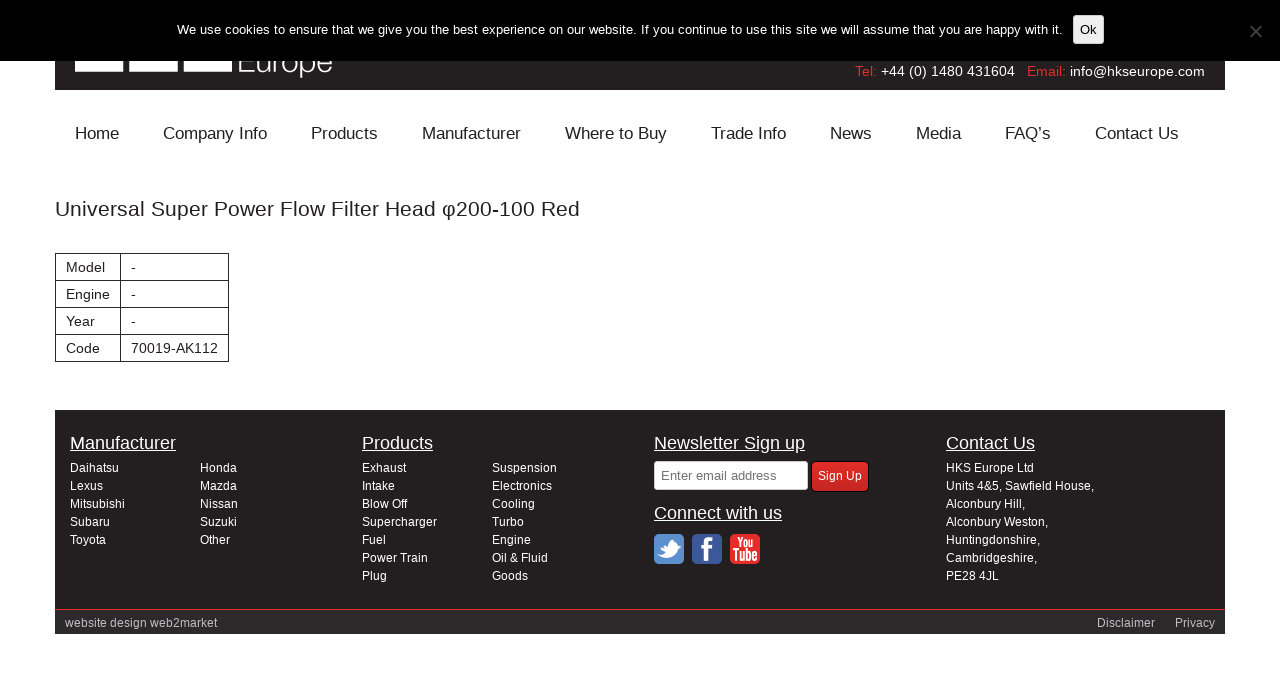

--- FILE ---
content_type: text/html; charset=UTF-8
request_url: http://www.hkseurope.com/product/universal-super-power-flow-filter-head-%CF%86200-100-red
body_size: 10191
content:
<!DOCTYPE html>
<!--[if IE 7]>
<html class="ie ie7" lang="en-GB">
<![endif]-->
<!--[if IE 8]>
<html class="ie ie8" lang="en-GB">
<![endif]-->
<!--[if !(IE 7) | !(IE 8)  ]><!-->
<html lang="en-GB">
<!--<![endif]-->
<head>
<meta charset="UTF-8" />
<meta name="viewport" content="width=device-width" />
<title>Universal Super Power Flow Filter Head φ200-100 Red - HKS Europe</title>
<link rel="profile" href="http://gmpg.org/xfn/11" />
<link rel="pingback" href="http://www.hkseurope.com/xmlrpc.php" />
<!--[if lt IE 9]>
<script src="http://www.hkseurope.com/wp-content/themes/HKS-Europe/js/html5.js" type="text/javascript"></script>
<![endif]-->
<link rel="stylesheet" href="http://www.hkseurope.com/wp-content/themes/HKS-Europe/css/nivo-themes/default.css" type="text/css" media="screen" />
<link rel='stylesheet' href='http://www.hkseurope.com/wp-content/themes/HKS-Europe/css/nivo-slider.css' type='text/css' media='screen' />
<meta name='robots' content='index, follow, max-image-preview:large, max-snippet:-1, max-video-preview:-1' />

	<!-- This site is optimized with the Yoast SEO plugin v26.7 - https://yoast.com/wordpress/plugins/seo/ -->
	<link rel="canonical" href="http://www.hkseurope.com/product/universal-super-power-flow-filter-head-φ200-100-red" />
	<meta property="og:locale" content="en_GB" />
	<meta property="og:type" content="article" />
	<meta property="og:title" content="Universal Super Power Flow Filter Head φ200-100 Red - HKS Europe" />
	<meta property="og:url" content="http://www.hkseurope.com/product/universal-super-power-flow-filter-head-φ200-100-red" />
	<meta property="og:site_name" content="HKS Europe" />
	<script type="application/ld+json" class="yoast-schema-graph">{"@context":"https://schema.org","@graph":[{"@type":"WebPage","@id":"http://www.hkseurope.com/product/universal-super-power-flow-filter-head-%cf%86200-100-red","url":"http://www.hkseurope.com/product/universal-super-power-flow-filter-head-%cf%86200-100-red","name":"Universal Super Power Flow Filter Head φ200-100 Red - HKS Europe","isPartOf":{"@id":"http://www.hkseurope.com/#website"},"datePublished":"2018-07-06T12:01:08+00:00","breadcrumb":{"@id":"http://www.hkseurope.com/product/universal-super-power-flow-filter-head-%cf%86200-100-red#breadcrumb"},"inLanguage":"en-GB","potentialAction":[{"@type":"ReadAction","target":["http://www.hkseurope.com/product/universal-super-power-flow-filter-head-%cf%86200-100-red"]}]},{"@type":"BreadcrumbList","@id":"http://www.hkseurope.com/product/universal-super-power-flow-filter-head-%cf%86200-100-red#breadcrumb","itemListElement":[{"@type":"ListItem","position":1,"name":"Home","item":"http://www.hkseurope.com/"},{"@type":"ListItem","position":2,"name":"Universal Super Power Flow Filter Head φ200-100 Red"}]},{"@type":"WebSite","@id":"http://www.hkseurope.com/#website","url":"http://www.hkseurope.com/","name":"HKS Europe","description":"Welcome to HKS Europe","potentialAction":[{"@type":"SearchAction","target":{"@type":"EntryPoint","urlTemplate":"http://www.hkseurope.com/?s={search_term_string}"},"query-input":{"@type":"PropertyValueSpecification","valueRequired":true,"valueName":"search_term_string"}}],"inLanguage":"en-GB"}]}</script>
	<!-- / Yoast SEO plugin. -->


<link rel="alternate" title="oEmbed (JSON)" type="application/json+oembed" href="http://www.hkseurope.com/wp-json/oembed/1.0/embed?url=http%3A%2F%2Fwww.hkseurope.com%2Fproduct%2Funiversal-super-power-flow-filter-head-%25cf%2586200-100-red" />
<link rel="alternate" title="oEmbed (XML)" type="text/xml+oembed" href="http://www.hkseurope.com/wp-json/oembed/1.0/embed?url=http%3A%2F%2Fwww.hkseurope.com%2Fproduct%2Funiversal-super-power-flow-filter-head-%25cf%2586200-100-red&#038;format=xml" />
<style id='wp-img-auto-sizes-contain-inline-css' type='text/css'>
img:is([sizes=auto i],[sizes^="auto," i]){contain-intrinsic-size:3000px 1500px}
/*# sourceURL=wp-img-auto-sizes-contain-inline-css */
</style>
<style id='wp-emoji-styles-inline-css' type='text/css'>

	img.wp-smiley, img.emoji {
		display: inline !important;
		border: none !important;
		box-shadow: none !important;
		height: 1em !important;
		width: 1em !important;
		margin: 0 0.07em !important;
		vertical-align: -0.1em !important;
		background: none !important;
		padding: 0 !important;
	}
/*# sourceURL=wp-emoji-styles-inline-css */
</style>
<style id='wp-block-library-inline-css' type='text/css'>
:root{--wp-block-synced-color:#7a00df;--wp-block-synced-color--rgb:122,0,223;--wp-bound-block-color:var(--wp-block-synced-color);--wp-editor-canvas-background:#ddd;--wp-admin-theme-color:#007cba;--wp-admin-theme-color--rgb:0,124,186;--wp-admin-theme-color-darker-10:#006ba1;--wp-admin-theme-color-darker-10--rgb:0,107,160.5;--wp-admin-theme-color-darker-20:#005a87;--wp-admin-theme-color-darker-20--rgb:0,90,135;--wp-admin-border-width-focus:2px}@media (min-resolution:192dpi){:root{--wp-admin-border-width-focus:1.5px}}.wp-element-button{cursor:pointer}:root .has-very-light-gray-background-color{background-color:#eee}:root .has-very-dark-gray-background-color{background-color:#313131}:root .has-very-light-gray-color{color:#eee}:root .has-very-dark-gray-color{color:#313131}:root .has-vivid-green-cyan-to-vivid-cyan-blue-gradient-background{background:linear-gradient(135deg,#00d084,#0693e3)}:root .has-purple-crush-gradient-background{background:linear-gradient(135deg,#34e2e4,#4721fb 50%,#ab1dfe)}:root .has-hazy-dawn-gradient-background{background:linear-gradient(135deg,#faaca8,#dad0ec)}:root .has-subdued-olive-gradient-background{background:linear-gradient(135deg,#fafae1,#67a671)}:root .has-atomic-cream-gradient-background{background:linear-gradient(135deg,#fdd79a,#004a59)}:root .has-nightshade-gradient-background{background:linear-gradient(135deg,#330968,#31cdcf)}:root .has-midnight-gradient-background{background:linear-gradient(135deg,#020381,#2874fc)}:root{--wp--preset--font-size--normal:16px;--wp--preset--font-size--huge:42px}.has-regular-font-size{font-size:1em}.has-larger-font-size{font-size:2.625em}.has-normal-font-size{font-size:var(--wp--preset--font-size--normal)}.has-huge-font-size{font-size:var(--wp--preset--font-size--huge)}.has-text-align-center{text-align:center}.has-text-align-left{text-align:left}.has-text-align-right{text-align:right}.has-fit-text{white-space:nowrap!important}#end-resizable-editor-section{display:none}.aligncenter{clear:both}.items-justified-left{justify-content:flex-start}.items-justified-center{justify-content:center}.items-justified-right{justify-content:flex-end}.items-justified-space-between{justify-content:space-between}.screen-reader-text{border:0;clip-path:inset(50%);height:1px;margin:-1px;overflow:hidden;padding:0;position:absolute;width:1px;word-wrap:normal!important}.screen-reader-text:focus{background-color:#ddd;clip-path:none;color:#444;display:block;font-size:1em;height:auto;left:5px;line-height:normal;padding:15px 23px 14px;text-decoration:none;top:5px;width:auto;z-index:100000}html :where(.has-border-color){border-style:solid}html :where([style*=border-top-color]){border-top-style:solid}html :where([style*=border-right-color]){border-right-style:solid}html :where([style*=border-bottom-color]){border-bottom-style:solid}html :where([style*=border-left-color]){border-left-style:solid}html :where([style*=border-width]){border-style:solid}html :where([style*=border-top-width]){border-top-style:solid}html :where([style*=border-right-width]){border-right-style:solid}html :where([style*=border-bottom-width]){border-bottom-style:solid}html :where([style*=border-left-width]){border-left-style:solid}html :where(img[class*=wp-image-]){height:auto;max-width:100%}:where(figure){margin:0 0 1em}html :where(.is-position-sticky){--wp-admin--admin-bar--position-offset:var(--wp-admin--admin-bar--height,0px)}@media screen and (max-width:600px){html :where(.is-position-sticky){--wp-admin--admin-bar--position-offset:0px}}

/*# sourceURL=wp-block-library-inline-css */
</style><style id='global-styles-inline-css' type='text/css'>
:root{--wp--preset--aspect-ratio--square: 1;--wp--preset--aspect-ratio--4-3: 4/3;--wp--preset--aspect-ratio--3-4: 3/4;--wp--preset--aspect-ratio--3-2: 3/2;--wp--preset--aspect-ratio--2-3: 2/3;--wp--preset--aspect-ratio--16-9: 16/9;--wp--preset--aspect-ratio--9-16: 9/16;--wp--preset--color--black: #000000;--wp--preset--color--cyan-bluish-gray: #abb8c3;--wp--preset--color--white: #ffffff;--wp--preset--color--pale-pink: #f78da7;--wp--preset--color--vivid-red: #cf2e2e;--wp--preset--color--luminous-vivid-orange: #ff6900;--wp--preset--color--luminous-vivid-amber: #fcb900;--wp--preset--color--light-green-cyan: #7bdcb5;--wp--preset--color--vivid-green-cyan: #00d084;--wp--preset--color--pale-cyan-blue: #8ed1fc;--wp--preset--color--vivid-cyan-blue: #0693e3;--wp--preset--color--vivid-purple: #9b51e0;--wp--preset--gradient--vivid-cyan-blue-to-vivid-purple: linear-gradient(135deg,rgb(6,147,227) 0%,rgb(155,81,224) 100%);--wp--preset--gradient--light-green-cyan-to-vivid-green-cyan: linear-gradient(135deg,rgb(122,220,180) 0%,rgb(0,208,130) 100%);--wp--preset--gradient--luminous-vivid-amber-to-luminous-vivid-orange: linear-gradient(135deg,rgb(252,185,0) 0%,rgb(255,105,0) 100%);--wp--preset--gradient--luminous-vivid-orange-to-vivid-red: linear-gradient(135deg,rgb(255,105,0) 0%,rgb(207,46,46) 100%);--wp--preset--gradient--very-light-gray-to-cyan-bluish-gray: linear-gradient(135deg,rgb(238,238,238) 0%,rgb(169,184,195) 100%);--wp--preset--gradient--cool-to-warm-spectrum: linear-gradient(135deg,rgb(74,234,220) 0%,rgb(151,120,209) 20%,rgb(207,42,186) 40%,rgb(238,44,130) 60%,rgb(251,105,98) 80%,rgb(254,248,76) 100%);--wp--preset--gradient--blush-light-purple: linear-gradient(135deg,rgb(255,206,236) 0%,rgb(152,150,240) 100%);--wp--preset--gradient--blush-bordeaux: linear-gradient(135deg,rgb(254,205,165) 0%,rgb(254,45,45) 50%,rgb(107,0,62) 100%);--wp--preset--gradient--luminous-dusk: linear-gradient(135deg,rgb(255,203,112) 0%,rgb(199,81,192) 50%,rgb(65,88,208) 100%);--wp--preset--gradient--pale-ocean: linear-gradient(135deg,rgb(255,245,203) 0%,rgb(182,227,212) 50%,rgb(51,167,181) 100%);--wp--preset--gradient--electric-grass: linear-gradient(135deg,rgb(202,248,128) 0%,rgb(113,206,126) 100%);--wp--preset--gradient--midnight: linear-gradient(135deg,rgb(2,3,129) 0%,rgb(40,116,252) 100%);--wp--preset--font-size--small: 13px;--wp--preset--font-size--medium: 20px;--wp--preset--font-size--large: 36px;--wp--preset--font-size--x-large: 42px;--wp--preset--spacing--20: 0.44rem;--wp--preset--spacing--30: 0.67rem;--wp--preset--spacing--40: 1rem;--wp--preset--spacing--50: 1.5rem;--wp--preset--spacing--60: 2.25rem;--wp--preset--spacing--70: 3.38rem;--wp--preset--spacing--80: 5.06rem;--wp--preset--shadow--natural: 6px 6px 9px rgba(0, 0, 0, 0.2);--wp--preset--shadow--deep: 12px 12px 50px rgba(0, 0, 0, 0.4);--wp--preset--shadow--sharp: 6px 6px 0px rgba(0, 0, 0, 0.2);--wp--preset--shadow--outlined: 6px 6px 0px -3px rgb(255, 255, 255), 6px 6px rgb(0, 0, 0);--wp--preset--shadow--crisp: 6px 6px 0px rgb(0, 0, 0);}:where(.is-layout-flex){gap: 0.5em;}:where(.is-layout-grid){gap: 0.5em;}body .is-layout-flex{display: flex;}.is-layout-flex{flex-wrap: wrap;align-items: center;}.is-layout-flex > :is(*, div){margin: 0;}body .is-layout-grid{display: grid;}.is-layout-grid > :is(*, div){margin: 0;}:where(.wp-block-columns.is-layout-flex){gap: 2em;}:where(.wp-block-columns.is-layout-grid){gap: 2em;}:where(.wp-block-post-template.is-layout-flex){gap: 1.25em;}:where(.wp-block-post-template.is-layout-grid){gap: 1.25em;}.has-black-color{color: var(--wp--preset--color--black) !important;}.has-cyan-bluish-gray-color{color: var(--wp--preset--color--cyan-bluish-gray) !important;}.has-white-color{color: var(--wp--preset--color--white) !important;}.has-pale-pink-color{color: var(--wp--preset--color--pale-pink) !important;}.has-vivid-red-color{color: var(--wp--preset--color--vivid-red) !important;}.has-luminous-vivid-orange-color{color: var(--wp--preset--color--luminous-vivid-orange) !important;}.has-luminous-vivid-amber-color{color: var(--wp--preset--color--luminous-vivid-amber) !important;}.has-light-green-cyan-color{color: var(--wp--preset--color--light-green-cyan) !important;}.has-vivid-green-cyan-color{color: var(--wp--preset--color--vivid-green-cyan) !important;}.has-pale-cyan-blue-color{color: var(--wp--preset--color--pale-cyan-blue) !important;}.has-vivid-cyan-blue-color{color: var(--wp--preset--color--vivid-cyan-blue) !important;}.has-vivid-purple-color{color: var(--wp--preset--color--vivid-purple) !important;}.has-black-background-color{background-color: var(--wp--preset--color--black) !important;}.has-cyan-bluish-gray-background-color{background-color: var(--wp--preset--color--cyan-bluish-gray) !important;}.has-white-background-color{background-color: var(--wp--preset--color--white) !important;}.has-pale-pink-background-color{background-color: var(--wp--preset--color--pale-pink) !important;}.has-vivid-red-background-color{background-color: var(--wp--preset--color--vivid-red) !important;}.has-luminous-vivid-orange-background-color{background-color: var(--wp--preset--color--luminous-vivid-orange) !important;}.has-luminous-vivid-amber-background-color{background-color: var(--wp--preset--color--luminous-vivid-amber) !important;}.has-light-green-cyan-background-color{background-color: var(--wp--preset--color--light-green-cyan) !important;}.has-vivid-green-cyan-background-color{background-color: var(--wp--preset--color--vivid-green-cyan) !important;}.has-pale-cyan-blue-background-color{background-color: var(--wp--preset--color--pale-cyan-blue) !important;}.has-vivid-cyan-blue-background-color{background-color: var(--wp--preset--color--vivid-cyan-blue) !important;}.has-vivid-purple-background-color{background-color: var(--wp--preset--color--vivid-purple) !important;}.has-black-border-color{border-color: var(--wp--preset--color--black) !important;}.has-cyan-bluish-gray-border-color{border-color: var(--wp--preset--color--cyan-bluish-gray) !important;}.has-white-border-color{border-color: var(--wp--preset--color--white) !important;}.has-pale-pink-border-color{border-color: var(--wp--preset--color--pale-pink) !important;}.has-vivid-red-border-color{border-color: var(--wp--preset--color--vivid-red) !important;}.has-luminous-vivid-orange-border-color{border-color: var(--wp--preset--color--luminous-vivid-orange) !important;}.has-luminous-vivid-amber-border-color{border-color: var(--wp--preset--color--luminous-vivid-amber) !important;}.has-light-green-cyan-border-color{border-color: var(--wp--preset--color--light-green-cyan) !important;}.has-vivid-green-cyan-border-color{border-color: var(--wp--preset--color--vivid-green-cyan) !important;}.has-pale-cyan-blue-border-color{border-color: var(--wp--preset--color--pale-cyan-blue) !important;}.has-vivid-cyan-blue-border-color{border-color: var(--wp--preset--color--vivid-cyan-blue) !important;}.has-vivid-purple-border-color{border-color: var(--wp--preset--color--vivid-purple) !important;}.has-vivid-cyan-blue-to-vivid-purple-gradient-background{background: var(--wp--preset--gradient--vivid-cyan-blue-to-vivid-purple) !important;}.has-light-green-cyan-to-vivid-green-cyan-gradient-background{background: var(--wp--preset--gradient--light-green-cyan-to-vivid-green-cyan) !important;}.has-luminous-vivid-amber-to-luminous-vivid-orange-gradient-background{background: var(--wp--preset--gradient--luminous-vivid-amber-to-luminous-vivid-orange) !important;}.has-luminous-vivid-orange-to-vivid-red-gradient-background{background: var(--wp--preset--gradient--luminous-vivid-orange-to-vivid-red) !important;}.has-very-light-gray-to-cyan-bluish-gray-gradient-background{background: var(--wp--preset--gradient--very-light-gray-to-cyan-bluish-gray) !important;}.has-cool-to-warm-spectrum-gradient-background{background: var(--wp--preset--gradient--cool-to-warm-spectrum) !important;}.has-blush-light-purple-gradient-background{background: var(--wp--preset--gradient--blush-light-purple) !important;}.has-blush-bordeaux-gradient-background{background: var(--wp--preset--gradient--blush-bordeaux) !important;}.has-luminous-dusk-gradient-background{background: var(--wp--preset--gradient--luminous-dusk) !important;}.has-pale-ocean-gradient-background{background: var(--wp--preset--gradient--pale-ocean) !important;}.has-electric-grass-gradient-background{background: var(--wp--preset--gradient--electric-grass) !important;}.has-midnight-gradient-background{background: var(--wp--preset--gradient--midnight) !important;}.has-small-font-size{font-size: var(--wp--preset--font-size--small) !important;}.has-medium-font-size{font-size: var(--wp--preset--font-size--medium) !important;}.has-large-font-size{font-size: var(--wp--preset--font-size--large) !important;}.has-x-large-font-size{font-size: var(--wp--preset--font-size--x-large) !important;}
/*# sourceURL=global-styles-inline-css */
</style>

<style id='classic-theme-styles-inline-css' type='text/css'>
/*! This file is auto-generated */
.wp-block-button__link{color:#fff;background-color:#32373c;border-radius:9999px;box-shadow:none;text-decoration:none;padding:calc(.667em + 2px) calc(1.333em + 2px);font-size:1.125em}.wp-block-file__button{background:#32373c;color:#fff;text-decoration:none}
/*# sourceURL=/wp-includes/css/classic-themes.min.css */
</style>
<link rel='stylesheet' id='categories-images-styles-css' href='http://www.hkseurope.com/wp-content/plugins/categories-images/assets/css/zci-styles.css?ver=3.3.1' type='text/css' media='all' />
<link rel='stylesheet' id='contact-form-7-css' href='http://www.hkseurope.com/wp-content/plugins/contact-form-7/includes/css/styles.css?ver=6.1.4' type='text/css' media='all' />
<link rel='stylesheet' id='cookie-notice-front-css' href='http://www.hkseurope.com/wp-content/plugins/cookie-notice/css/front.min.css?ver=2.5.11' type='text/css' media='all' />
<link rel='stylesheet' id='bb-taps-editor-style-shared-css' href='http://www.hkseurope.com/wp-content/themes/HKS-Europe/editor-style-shared.css?ver=082fcb7ac5afd45f1c2241116ff4c5c8' type='text/css' media='all' />
<link rel='stylesheet' id='cff-css' href='http://www.hkseurope.com/wp-content/plugins/custom-facebook-feed/assets/css/cff-style.min.css?ver=4.3.4' type='text/css' media='all' />
<link rel='stylesheet' id='sb-font-awesome-css' href='http://www.hkseurope.com/wp-content/plugins/custom-facebook-feed/assets/css/font-awesome.min.css?ver=4.7.0' type='text/css' media='all' />
<link rel='stylesheet' id='twentytwelve-style-css' href='http://www.hkseurope.com/wp-content/themes/HKS-Europe/style.css?ver=082fcb7ac5afd45f1c2241116ff4c5c8' type='text/css' media='all' />
<script type="text/javascript" id="cookie-notice-front-js-before">
/* <![CDATA[ */
var cnArgs = {"ajaxUrl":"http:\/\/www.hkseurope.com\/wp-admin\/admin-ajax.php","nonce":"e7406566ad","hideEffect":"fade","position":"top","onScroll":false,"onScrollOffset":100,"onClick":false,"cookieName":"cookie_notice_accepted","cookieTime":2592000,"cookieTimeRejected":2592000,"globalCookie":false,"redirection":false,"cache":false,"revokeCookies":false,"revokeCookiesOpt":"automatic"};

//# sourceURL=cookie-notice-front-js-before
/* ]]> */
</script>
<script type="text/javascript" src="http://www.hkseurope.com/wp-content/plugins/cookie-notice/js/front.min.js?ver=2.5.11" id="cookie-notice-front-js"></script>
<script type="text/javascript" src="http://www.hkseurope.com/wp-includes/js/jquery/jquery.min.js?ver=3.7.1" id="jquery-core-js"></script>
<script type="text/javascript" src="http://www.hkseurope.com/wp-includes/js/jquery/jquery-migrate.min.js?ver=3.4.1" id="jquery-migrate-js"></script>
<link rel="https://api.w.org/" href="http://www.hkseurope.com/wp-json/" /><link rel="EditURI" type="application/rsd+xml" title="RSD" href="http://www.hkseurope.com/xmlrpc.php?rsd" />

<link rel='shortlink' href='http://www.hkseurope.com/?p=3152' />
<script src="http://www.hkseurope.com/wp-content/themes/HKS-Europe/js/jquery.nivo.slider.pack.js" type="text/javascript"></script>
<script src="http://www.hkseurope.com/wp-content/themes/HKS-Europe/js/jquery.carouFredSel-6.2.1-packed.js" type="text/javascript"></script>
<script>
  (function(i,s,o,g,r,a,m){i['GoogleAnalyticsObject']=r;i[r]=i[r]||function(){
  (i[r].q=i[r].q||[]).push(arguments)},i[r].l=1*new Date();a=s.createElement(o),
  m=s.getElementsByTagName(o)[0];a.async=1;a.src=g;m.parentNode.insertBefore(a,m)
  })(window,document,'script','//www.google-analytics.com/analytics.js','ga');

  ga('create', 'UA-56855173-1', 'auto');
  ga('send', 'pageview');
</script>
<link rel='stylesheet' id='metaslider_footer_style-css' href='http://www.hkseurope.com/wp-content/themes/HKS-Europe/css/metaslider.css?ver=082fcb7ac5afd45f1c2241116ff4c5c8' type='text/css' media='all' property='stylesheet' />
</head>
<body class="wp-singular product-template-default single single-product postid-3152 wp-theme-HKS-Europe cookies-not-set metaslider-plugin full-width">
<div id="page" class="hfeed site w2m">
	<header id="masthead" class="site-header" role="banner">
		<a href="http://www.hkseurope.com/"><img src="http://www.hkseurope.com/wp-content/themes/HKS-Europe/imgs/hks-europe-logo.png" class="header-image" alt="HKS Europe" /></a>
	
        <div class="head-contact">Tel: <a href="tel:00441480431604">+44 (0) 1480 431604</a> &nbsp; Email: <a href="/cdn-cgi/l/email-protection#c6afa8a0a986aeadb5a3b3b4a9b6a3e8a5a9ab"><span class="__cf_email__" data-cfemail="2c45424a436c44475f49595e435c49024f4341">[email&#160;protected]</span></a></div>
        
		<nav id="site-navigation" class="main-navigation" role="navigation">
			<h3 class="menu-toggle">Menu</h3>
			<a class="assistive-text" href="#content" title="Skip to content">Skip to content</a>
			<div class="menu-main-nav-container"><ul id="menu-main-nav" class="nav-menu"><li id="menu-item-22" class="menu-item menu-item-type-custom menu-item-object-custom menu-item-home menu-item-22"><a href="http://www.hkseurope.com/"><span>Home</span></a></li>
<li id="menu-item-23" class="menu-item menu-item-type-post_type menu-item-object-page menu-item-23"><a href="http://www.hkseurope.com/company-info.html"><span>Company Info</span></a></li>
<li id="menu-item-48" class="menu-item menu-item-type-taxonomy menu-item-object-category current-product-ancestor menu-item-has-children menu-item-48"><a href="http://www.hkseurope.com/products"><span>Products</span></a>
<ul class="sub-menu">
	<li id="menu-item-74" class="menu-item menu-item-type-taxonomy menu-item-object-category menu-item-74"><a href="http://www.hkseurope.com/products/blow-off"><span>Blow Off</span></a></li>
	<li id="menu-item-75" class="menu-item menu-item-type-taxonomy menu-item-object-category menu-item-75"><a href="http://www.hkseurope.com/products/cooling"><span>Cooling</span></a></li>
	<li id="menu-item-76" class="menu-item menu-item-type-taxonomy menu-item-object-category menu-item-76"><a href="http://www.hkseurope.com/products/electronics"><span>Electronics</span></a></li>
	<li id="menu-item-77" class="menu-item menu-item-type-taxonomy menu-item-object-category menu-item-77"><a href="http://www.hkseurope.com/products/engine"><span>Engine</span></a></li>
	<li id="menu-item-78" class="menu-item menu-item-type-taxonomy menu-item-object-category menu-item-78"><a href="http://www.hkseurope.com/products/exhausts"><span>Exhaust</span></a></li>
	<li id="menu-item-79" class="menu-item menu-item-type-taxonomy menu-item-object-category menu-item-79"><a href="http://www.hkseurope.com/products/fuel"><span>Fuel</span></a></li>
	<li id="menu-item-80" class="menu-item menu-item-type-taxonomy menu-item-object-category current-product-ancestor menu-item-80"><a href="http://www.hkseurope.com/products/intake"><span>Intake</span></a></li>
	<li id="menu-item-82" class="menu-item menu-item-type-taxonomy menu-item-object-category menu-item-82"><a href="http://www.hkseurope.com/products/power-train"><span>Power Train</span></a></li>
	<li id="menu-item-83" class="menu-item menu-item-type-taxonomy menu-item-object-category menu-item-83"><a href="http://www.hkseurope.com/products/supercharger"><span>Supercharger</span></a></li>
	<li id="menu-item-84" class="menu-item menu-item-type-taxonomy menu-item-object-category menu-item-84"><a href="http://www.hkseurope.com/products/suspension"><span>Suspension</span></a></li>
	<li id="menu-item-85" class="menu-item menu-item-type-taxonomy menu-item-object-category menu-item-85"><a href="http://www.hkseurope.com/products/turbo"><span>Turbo</span></a></li>
</ul>
</li>
<li id="menu-item-46" class="menu-item menu-item-type-taxonomy menu-item-object-category menu-item-has-children menu-item-46"><a href="http://www.hkseurope.com/manufacturer"><span>Manufacturer</span></a>
<ul class="sub-menu">
	<li id="menu-item-64" class="menu-item menu-item-type-taxonomy menu-item-object-category menu-item-64"><a href="http://www.hkseurope.com/manufacturer/daihatsu"><span>Daihatsu</span></a></li>
	<li id="menu-item-65" class="menu-item menu-item-type-taxonomy menu-item-object-category menu-item-65"><a href="http://www.hkseurope.com/manufacturer/honda"><span>Honda</span></a></li>
	<li id="menu-item-66" class="menu-item menu-item-type-taxonomy menu-item-object-category menu-item-66"><a href="http://www.hkseurope.com/manufacturer/lexus"><span>Lexus</span></a></li>
	<li id="menu-item-67" class="menu-item menu-item-type-taxonomy menu-item-object-category menu-item-67"><a href="http://www.hkseurope.com/manufacturer/mazda"><span>Mazda</span></a></li>
	<li id="menu-item-68" class="menu-item menu-item-type-taxonomy menu-item-object-category menu-item-68"><a href="http://www.hkseurope.com/manufacturer/mitsubishi"><span>Mitsubishi</span></a></li>
	<li id="menu-item-69" class="menu-item menu-item-type-taxonomy menu-item-object-category menu-item-69"><a href="http://www.hkseurope.com/manufacturer/nissan"><span>Nissan</span></a></li>
	<li id="menu-item-71" class="menu-item menu-item-type-taxonomy menu-item-object-category menu-item-71"><a href="http://www.hkseurope.com/manufacturer/subaru"><span>Subaru</span></a></li>
	<li id="menu-item-72" class="menu-item menu-item-type-taxonomy menu-item-object-category menu-item-72"><a href="http://www.hkseurope.com/manufacturer/suzuki"><span>Suzuki</span></a></li>
	<li id="menu-item-73" class="menu-item menu-item-type-taxonomy menu-item-object-category menu-item-73"><a href="http://www.hkseurope.com/manufacturer/toyota"><span>Toyota</span></a></li>
	<li id="menu-item-70" class="menu-item menu-item-type-taxonomy menu-item-object-category menu-item-70"><a href="http://www.hkseurope.com/manufacturer/other"><span>Other</span></a></li>
</ul>
</li>
<li id="menu-item-28" class="menu-item menu-item-type-post_type menu-item-object-page menu-item-28"><a href="http://www.hkseurope.com/where-to-buy.html"><span>Where to Buy</span></a></li>
<li id="menu-item-27" class="menu-item menu-item-type-post_type menu-item-object-page menu-item-27"><a href="http://www.hkseurope.com/trade-info.html"><span>Trade Info</span></a></li>
<li id="menu-item-47" class="menu-item menu-item-type-taxonomy menu-item-object-category menu-item-47"><a href="http://www.hkseurope.com/news"><span>News</span></a></li>
<li id="menu-item-140" class="menu-item menu-item-type-taxonomy menu-item-object-category menu-item-140"><a href="http://www.hkseurope.com/media"><span>Media</span></a></li>
<li id="menu-item-25" class="menu-item menu-item-type-post_type menu-item-object-page menu-item-25"><a href="http://www.hkseurope.com/faqs.html"><span>FAQ&#8217;s</span></a></li>
<li id="menu-item-24" class="menu-item menu-item-type-post_type menu-item-object-page menu-item-24"><a href="http://www.hkseurope.com/contact-us.html"><span>Contact Us</span></a></li>
</ul></div>		</nav><!-- #site-navigation -->

	</header><!-- #masthead -->

	<div id="main" class="wrapper">
	<div id="primary" class="site-content">
        <div class="breadcrumbs">
                </div>
		<div id="content" role="main">

			            
				            
            	    	<article id="post-3152" class="post-3152 product type-product status-publish hentry category-universal-filter-head">
    
    	<header class="archive-header"><h1 class="archive-title">Universal Super Power Flow Filter Head φ200-100 Red</h1></header>
    
		    
		<table class="product-list">
        
        	<tr><td>Model</td><td>-</td></tr>        	<tr><td>Engine</td><td>-</td></tr>        	<tr><td>Year</td><td>-</td></tr>        	<tr><td>Code</td><td>70019-AK112</td></tr>        			</table>
	</article><!-- #post -->    
                            
            
		</div><!-- #content -->
	</div><!-- #primary -->

	</div><!-- #main .wrapper -->
	<footer id="colophon" role="contentinfo">
        
        <div class="footer-box-one">
        	<h2>Manufacturer</h2>
            <ul>
            <li><a href="http://www.hkseurope.com/manufacturer/daihatsu">Daihatsu</a></li><li><a href="http://www.hkseurope.com/manufacturer/honda">Honda</a></li><li><a href="http://www.hkseurope.com/manufacturer/lexus">Lexus</a></li><li><a href="http://www.hkseurope.com/manufacturer/mazda">Mazda</a></li><li><a href="http://www.hkseurope.com/manufacturer/mitsubishi">Mitsubishi</a></li><li><a href="http://www.hkseurope.com/manufacturer/nissan">Nissan</a></li><li><a href="http://www.hkseurope.com/manufacturer/subaru">Subaru</a></li><li><a href="http://www.hkseurope.com/manufacturer/suzuki">Suzuki</a></li><li><a href="http://www.hkseurope.com/manufacturer/toyota">Toyota</a></li><li><a href="http://www.hkseurope.com/manufacturer/other">Other</a></li>            </ul>
        </div>
                
        
        <div class="footer-box-two">
        	<h2>Products</h2>
            <ul class="footer-products-list">
            <li><a href="http://www.hkseurope.com/products/exhausts">Exhaust</a></li><li><a href="http://www.hkseurope.com/products/suspension">Suspension</a></li><li><a href="http://www.hkseurope.com/products/intake">Intake</a></li><li><a href="http://www.hkseurope.com/products/electronics">Electronics</a></li><li><a href="http://www.hkseurope.com/products/blow-off">Blow Off</a></li><li><a href="http://www.hkseurope.com/products/cooling">Cooling</a></li><li><a href="http://www.hkseurope.com/products/supercharger">Supercharger</a></li><li><a href="http://www.hkseurope.com/products/turbo">Turbo</a></li><li><a href="http://www.hkseurope.com/products/fuel">Fuel</a></li><li><a href="http://www.hkseurope.com/products/engine">Engine</a></li><li><a href="http://www.hkseurope.com/products/power-train">Power Train</a></li><li><a href="http://www.hkseurope.com/products/oil">Oil &amp; Fluid</a></li><li><a href="http://www.hkseurope.com/products/plugs">Plug</a></li><li><a href="http://www.hkseurope.com/products/goods">Goods</a></li>            </ul>
        </div>
        
        <div class="footer-box-three">
        	<h2>Newsletter Sign up</h2>
            <!-- Begin MailChimp Signup Form -->
            <div id="mc_embed_signup">
            <form action="//hkseurope.us8.list-manage.com/subscribe/post?u=76a4f6f18c4c6837c162c62fb&amp;id=83b4b06ddb" method="post" id="mc-embedded-subscribe-form" name="mc-embedded-subscribe-form" class="validate" target="_blank" novalidate>
            <div class="mc-field-group">
                <input type="email" value="" name="EMAIL" class="required email" id="mce-EMAIL" placeholder="Enter email address">
                <input type="submit" value="Sign Up" name="subscribe" id="mc-embedded-subscribe" class="button">
            </div>
                <div id="mce-responses" class="clear">
                    <div class="response" id="mce-error-response" style="display:none"></div>
                    <div class="response" id="mce-success-response" style="display:none"></div>
                </div>    <!-- real people should not fill this in and expect good things - do not remove this or risk form bot signups-->
                <div style="position: absolute; left: -5000px;"><input type="text" name="b_76a4f6f18c4c6837c162c62fb_83b4b06ddb" tabindex="-1" value=""></div>
            </form>
            </div>
            
            <!--End mc_embed_signup-->
            <h2>Connect with us</h2>
            
            <a href="https://twitter.com/HKSEurope" target="_blank"><img src="http://www.hkseurope.com/wp-content/themes/HKS-Europe/imgs/footer-twitter-badge.png" alt="Follow us on Twitter" class="footer-social"></a>
            <a href="https://www.facebook.com/pages/HKS-Europe-Ltd/250224371656936" target="_blank"><img src="http://www.hkseurope.com/wp-content/themes/HKS-Europe/imgs/footer-facebook-badge.png" alt="Find us on Facebook" class="footer-social"></a>
            <a href="https://www.youtube.com/channel/UCUWQN0Ps3HZnIKZ8CDoDUnw" target="_blank"><img src="http://www.hkseurope.com/wp-content/themes/HKS-Europe/imgs/footer-youtube-badge.png" alt="See us on YouTube" class="footer-social"></a>

        </div>
        
        <div class="footer-box-four">
        	<h2>Contact Us</h2>
            HKS Europe Ltd<br />
            Units 4&amp;5, Sawfield House,<br />
            Alconbury Hill,<br />
            Alconbury Weston,<br />
            Huntingdonshire,<br />
            Cambridgeshire,<br />
            PE28 4JL
        </div>
        
        <br class="clear" />
        
	</footer><!-- #colophon -->
    <div class="sub-footer">website design <a href="http://www.w2m.co.uk" target="_blank">web2market</a> <a href="/privacy.html" class="floatright">Privacy</a> <a href="/disclaimer.html" class="floatright">Disclaimer</a></div>
</div><!-- #page -->

<script data-cfasync="false" src="/cdn-cgi/scripts/5c5dd728/cloudflare-static/email-decode.min.js"></script><script type="speculationrules">
{"prefetch":[{"source":"document","where":{"and":[{"href_matches":"/*"},{"not":{"href_matches":["/wp-*.php","/wp-admin/*","/wp-content/uploads/*","/wp-content/*","/wp-content/plugins/*","/wp-content/themes/HKS-Europe/*","/*\\?(.+)"]}},{"not":{"selector_matches":"a[rel~=\"nofollow\"]"}},{"not":{"selector_matches":".no-prefetch, .no-prefetch a"}}]},"eagerness":"conservative"}]}
</script>
<!-- Custom Facebook Feed JS -->
<script type="text/javascript">var cffajaxurl = "http://www.hkseurope.com/wp-admin/admin-ajax.php";
var cfflinkhashtags = "true";
</script>
<script type="text/javascript" src="http://www.hkseurope.com/wp-includes/js/dist/hooks.min.js?ver=dd5603f07f9220ed27f1" id="wp-hooks-js"></script>
<script type="text/javascript" src="http://www.hkseurope.com/wp-includes/js/dist/i18n.min.js?ver=c26c3dc7bed366793375" id="wp-i18n-js"></script>
<script type="text/javascript" id="wp-i18n-js-after">
/* <![CDATA[ */
wp.i18n.setLocaleData( { 'text direction\u0004ltr': [ 'ltr' ] } );
//# sourceURL=wp-i18n-js-after
/* ]]> */
</script>
<script type="text/javascript" src="http://www.hkseurope.com/wp-content/plugins/contact-form-7/includes/swv/js/index.js?ver=6.1.4" id="swv-js"></script>
<script type="text/javascript" id="contact-form-7-js-before">
/* <![CDATA[ */
var wpcf7 = {
    "api": {
        "root": "http:\/\/www.hkseurope.com\/wp-json\/",
        "namespace": "contact-form-7\/v1"
    }
};
//# sourceURL=contact-form-7-js-before
/* ]]> */
</script>
<script type="text/javascript" src="http://www.hkseurope.com/wp-content/plugins/contact-form-7/includes/js/index.js?ver=6.1.4" id="contact-form-7-js"></script>
<script type="text/javascript" src="http://www.hkseurope.com/wp-content/plugins/custom-facebook-feed/assets/js/cff-scripts.min.js?ver=4.3.4" id="cffscripts-js"></script>
<script type="text/javascript" src="http://www.hkseurope.com/wp-content/themes/HKS-Europe/js/navigation.js?ver=20140318" id="twentytwelve-navigation-js"></script>
<script id="wp-emoji-settings" type="application/json">
{"baseUrl":"https://s.w.org/images/core/emoji/17.0.2/72x72/","ext":".png","svgUrl":"https://s.w.org/images/core/emoji/17.0.2/svg/","svgExt":".svg","source":{"concatemoji":"http://www.hkseurope.com/wp-includes/js/wp-emoji-release.min.js?ver=082fcb7ac5afd45f1c2241116ff4c5c8"}}
</script>
<script type="module">
/* <![CDATA[ */
/*! This file is auto-generated */
const a=JSON.parse(document.getElementById("wp-emoji-settings").textContent),o=(window._wpemojiSettings=a,"wpEmojiSettingsSupports"),s=["flag","emoji"];function i(e){try{var t={supportTests:e,timestamp:(new Date).valueOf()};sessionStorage.setItem(o,JSON.stringify(t))}catch(e){}}function c(e,t,n){e.clearRect(0,0,e.canvas.width,e.canvas.height),e.fillText(t,0,0);t=new Uint32Array(e.getImageData(0,0,e.canvas.width,e.canvas.height).data);e.clearRect(0,0,e.canvas.width,e.canvas.height),e.fillText(n,0,0);const a=new Uint32Array(e.getImageData(0,0,e.canvas.width,e.canvas.height).data);return t.every((e,t)=>e===a[t])}function p(e,t){e.clearRect(0,0,e.canvas.width,e.canvas.height),e.fillText(t,0,0);var n=e.getImageData(16,16,1,1);for(let e=0;e<n.data.length;e++)if(0!==n.data[e])return!1;return!0}function u(e,t,n,a){switch(t){case"flag":return n(e,"\ud83c\udff3\ufe0f\u200d\u26a7\ufe0f","\ud83c\udff3\ufe0f\u200b\u26a7\ufe0f")?!1:!n(e,"\ud83c\udde8\ud83c\uddf6","\ud83c\udde8\u200b\ud83c\uddf6")&&!n(e,"\ud83c\udff4\udb40\udc67\udb40\udc62\udb40\udc65\udb40\udc6e\udb40\udc67\udb40\udc7f","\ud83c\udff4\u200b\udb40\udc67\u200b\udb40\udc62\u200b\udb40\udc65\u200b\udb40\udc6e\u200b\udb40\udc67\u200b\udb40\udc7f");case"emoji":return!a(e,"\ud83e\u1fac8")}return!1}function f(e,t,n,a){let r;const o=(r="undefined"!=typeof WorkerGlobalScope&&self instanceof WorkerGlobalScope?new OffscreenCanvas(300,150):document.createElement("canvas")).getContext("2d",{willReadFrequently:!0}),s=(o.textBaseline="top",o.font="600 32px Arial",{});return e.forEach(e=>{s[e]=t(o,e,n,a)}),s}function r(e){var t=document.createElement("script");t.src=e,t.defer=!0,document.head.appendChild(t)}a.supports={everything:!0,everythingExceptFlag:!0},new Promise(t=>{let n=function(){try{var e=JSON.parse(sessionStorage.getItem(o));if("object"==typeof e&&"number"==typeof e.timestamp&&(new Date).valueOf()<e.timestamp+604800&&"object"==typeof e.supportTests)return e.supportTests}catch(e){}return null}();if(!n){if("undefined"!=typeof Worker&&"undefined"!=typeof OffscreenCanvas&&"undefined"!=typeof URL&&URL.createObjectURL&&"undefined"!=typeof Blob)try{var e="postMessage("+f.toString()+"("+[JSON.stringify(s),u.toString(),c.toString(),p.toString()].join(",")+"));",a=new Blob([e],{type:"text/javascript"});const r=new Worker(URL.createObjectURL(a),{name:"wpTestEmojiSupports"});return void(r.onmessage=e=>{i(n=e.data),r.terminate(),t(n)})}catch(e){}i(n=f(s,u,c,p))}t(n)}).then(e=>{for(const n in e)a.supports[n]=e[n],a.supports.everything=a.supports.everything&&a.supports[n],"flag"!==n&&(a.supports.everythingExceptFlag=a.supports.everythingExceptFlag&&a.supports[n]);var t;a.supports.everythingExceptFlag=a.supports.everythingExceptFlag&&!a.supports.flag,a.supports.everything||((t=a.source||{}).concatemoji?r(t.concatemoji):t.wpemoji&&t.twemoji&&(r(t.twemoji),r(t.wpemoji)))});
//# sourceURL=http://www.hkseurope.com/wp-includes/js/wp-emoji-loader.min.js
/* ]]> */
</script>

		<!-- Cookie Notice plugin v2.5.11 by Hu-manity.co https://hu-manity.co/ -->
		<div id="cookie-notice" role="dialog" class="cookie-notice-hidden cookie-revoke-hidden cn-position-top" aria-label="Cookie Notice" style="background-color: rgba(0,0,0,1);"><div class="cookie-notice-container" style="color: #fff"><span id="cn-notice-text" class="cn-text-container">We use cookies to ensure that we give you the best experience on our website. If you continue to use this site we will assume that you are happy with it.</span><span id="cn-notice-buttons" class="cn-buttons-container"><button id="cn-accept-cookie" data-cookie-set="accept" class="cn-set-cookie cn-button cn-button-custom button" aria-label="Ok">Ok</button></span><button type="button" id="cn-close-notice" data-cookie-set="accept" class="cn-close-icon" aria-label=""></button></div>
			
		</div>
		<!-- / Cookie Notice plugin --><script defer src="https://static.cloudflareinsights.com/beacon.min.js/vcd15cbe7772f49c399c6a5babf22c1241717689176015" integrity="sha512-ZpsOmlRQV6y907TI0dKBHq9Md29nnaEIPlkf84rnaERnq6zvWvPUqr2ft8M1aS28oN72PdrCzSjY4U6VaAw1EQ==" data-cf-beacon='{"version":"2024.11.0","token":"bb8a515fe6e8492fbbeb5c549d23ad46","r":1,"server_timing":{"name":{"cfCacheStatus":true,"cfEdge":true,"cfExtPri":true,"cfL4":true,"cfOrigin":true,"cfSpeedBrain":true},"location_startswith":null}}' crossorigin="anonymous"></script>
</body>
</html>

--- FILE ---
content_type: text/css
request_url: http://www.hkseurope.com/wp-content/themes/HKS-Europe/css/nivo-slider.css
body_size: 1118
content:
/*
 * jQuery Nivo Slider v3.2
 * http://nivo.dev7studios.com
 *
 * Copyright 2012, Dev7studios
 * Free to use and abuse under the MIT license.
 * http://www.opensource.org/licenses/mit-license.php
 */
 
/* The Nivo Slider styles */
.nivoSlider {
	position:relative;
	width:100%;
	height:auto;
	overflow: hidden;
}
.nivoSlider img {
	position:absolute;
	top:0px;
	left:0px;
	max-width: none;
}
.nivo-main-image {
	display: block !important;
	position: relative !important; 
	width: 100% !important;
}

/* If an image is wrapped in a link */
.nivoSlider a.nivo-imageLink {
	position:absolute;
	top:0px;
	left:0px;
	width:100%;
	height:100%;
	border:0;
	padding:0;
	margin:0;
	z-index:6;
	display:none;
	background:white; 
	filter:alpha(opacity=0); 
	opacity:0;
}
/* The slices and boxes in the Slider */
.nivo-slice {
	display:block;
	position:absolute;
	z-index:5;
	height:100%;
	top:0;
}
.nivo-box {
	display:block;
	position:absolute;
	z-index:5;
	overflow:hidden;
}
.nivo-box img { display:block; }

/* Caption styles */
.nivo-caption {
	position:absolute;
	left:0px;
	bottom:50px;
	background:#000;
	
background: -moz-linear-gradient(left,  rgba(0,0,0,0.75) 50%, rgba(0,0,0,0) 100%); /* FF3.6+ */
background: -webkit-gradient(linear, left top, right top, color-stop(50%,rgba(0,0,0,0.75)), color-stop(100%,rgba(0,0,0,0))); /* Chrome,Safari4+ */
background: -webkit-linear-gradient(left,  rgba(0,0,0,0.75) 50%,rgba(0,0,0,0) 100%); /* Chrome10+,Safari5.1+ */
background: -o-linear-gradient(left,  rgba(0,0,0,0.75) 50%,rgba(0,0,0,0) 100%); /* Opera 11.10+ */
background: -ms-linear-gradient(left,  rgba(0,0,0,0.75) 50%,rgba(0,0,0,0) 100%); /* IE10+ */
background: linear-gradient(to right,  rgba(0,0,0,0.75) 50%,rgba(0,0,0,0) 100%); /* W3C */
filter: progid:DXImageTransform.Microsoft.gradient( startColorstr='#bf000000', endColorstr='#00000000',GradientType=1 ); /* IE6-9 */

	
	color:#fff;
	z-index:8;
	padding:3px 100px 10px 15px;
	overflow: hidden;
	display: none;
	-webkit-box-sizing: border-box; /* Safari/Chrome, other WebKit */
	-moz-box-sizing: border-box;    /* Firefox, other Gecko */
	box-sizing: border-box;         /* Opera/IE 8+ */
}
.nivo-caption p {
	padding:5px;
	margin:0;
}
.nivo-caption a {
	display:inline !important;
}
.nivo-html-caption {
    display:none;
}
/* Direction nav styles (e.g. Next & Prev) */
.nivo-directionNav a {
	position:absolute;
	top:45%;
	z-index:9;
	cursor:pointer;
}
.nivo-prevNav {
	left:0px;
}
.nivo-nextNav {
	right:0px;
}
/* Control nav styles (e.g. 1,2,3...) */
.nivo-controlNav {
	bottom:0;
	right:10px;
	position:absolute;
	text-align:center;
	padding: 15px 0;
	z-index:8;
}
.nivo-controlNav a {
	cursor:pointer;
}
.nivo-controlNav a.active {
	font-weight:bold;
}

--- FILE ---
content_type: text/css
request_url: http://www.hkseurope.com/wp-content/themes/HKS-Europe/style.css?ver=082fcb7ac5afd45f1c2241116ff4c5c8
body_size: 11587
content:
/*
Theme Name: HKS Europe
Author: web2market
Description: Modified TwentyTwelve theme
Version: 1
License: None
This theme, like WordPress, is licensed under the GPL.
Use it to make something cool, have fun, and share what you've learned with others.
*/

/* =Notes
--------------------------------------------------------------
This stylesheet uses rem values with a pixel fallback. The rem
values (and line heights) are calculated using two variables:

$rembase:     14;
$line-height: 24;

---------- Examples

* Use a pixel value with a rem fallback for font-size, padding, margins, etc.
	padding: 5px 0;
	padding: 0.357142857rem 0; (5 / $rembase)

* Set a font-size and then set a line-height based on the font-size
	font-size: 16px
	font-size: 1.142857143rem; (16 / $rembase)
	line-height: 1.5; ($line-height / 16)

---------- Vertical spacing

Vertical spacing between most elements should use 24px or 48px
to maintain vertical rhythm:

.my-new-div {
	margin: 24px 0;
	margin: 1.714285714rem 0; ( 24 / $rembase )
}

---------- Further reading

http://snook.ca/archives/html_and_css/font-size-with-rem
http://blog.typekit.com/2011/11/09/type-study-sizing-the-legible-letter/


/* =Reset
-------------------------------------------------------------- */

html, body, div, span, applet, object, iframe, h1, h2, h3, h4, h5, h6, p, blockquote, pre, a, abbr, acronym, address, big, cite, code, del, dfn, em, img, ins, kbd, q, s, samp, small, strike, strong, sub, sup, tt, var, b, u, i, center, dl, dt, dd, ol, ul, li, fieldset, form, label, legend, table, caption, tbody, tfoot, thead, tr, th, td, article, aside, canvas, details, embed, figure, figcaption, footer, header, hgroup, menu, nav, output, ruby, section, summary, time, mark, audio, video {
	margin: 0;
	padding: 0;
	border: 0;
	font-size: 100%;
	vertical-align: baseline;
}
body {
	line-height: 1;
}
ol,
ul {
	list-style: none;
}
blockquote,
q {
	quotes: none;
}
blockquote:before,
blockquote:after,
q:before,
q:after {
	content: '';
	content: none;
}
table {
	border-collapse: collapse;
	border-spacing: 0;
}
caption,
th,
td {
	font-weight: normal;
	text-align: left;
}
h1,
h2,
h3,
h4,
h5,
h6 {
	clear: both;
}
html {
	overflow-y: scroll;
	font-size: 100%;
	-webkit-text-size-adjust: 100%;
	-ms-text-size-adjust: 100%;
}
a:focus {
	outline: thin dotted;
}
article,
aside,
details,
figcaption,
figure,
footer,
header,
hgroup,
nav,
section {
	display: block;
}
audio,
canvas,
video {
	display: inline-block;
}
audio:not([controls]) {
	display: none;
}
del {
	color: #333;
}
ins {
	background: #fff9c0;
	text-decoration: none;
}
hr {
	background-color: #ccc;
	border: 0;
	height: 1px;
	margin: 24px;
	margin-bottom: 1.714285714rem;
}
sub,
sup {
	font-size: 75%;
	line-height: 0;
	position: relative;
	vertical-align: baseline;
}
sup {
	top: -0.5em;
}
sub {
	bottom: -0.25em;
}
small {
	font-size: smaller;
}
img {
	border: 0;
	-ms-interpolation-mode: bicubic;
}

/* Clearing floats */
.clear:after,
.wrapper:after,
.format-status .entry-header:after {
	clear: both;
}
.clear:before,
.clear:after,
.wrapper:before,
.wrapper:after,
.format-status .entry-header:before,
.format-status .entry-header:after {
	display: table;
	content: "";
}

a, img {
  -webkit-transition: all .2s ease-in-out;
  -moz-transition: all .2s ease-in-out;
  -o-transition: all .2s ease-in-out;
  transition: all .2s ease-in-out;
}

/* =Repeatable patterns
-------------------------------------------------------------- */

/* Small headers */
.archive-title,
.page-title,
.widget-title,
.entry-content th,
.comment-content th {
	font-size: 21px;
	font-weight:400;
}

/* Shared Post Format styling */
article.format-quote footer.entry-meta,
article.format-link footer.entry-meta,
article.format-status footer.entry-meta {
	font-size: 11px;
	font-size: 0.785714286rem;
	line-height: 2.181818182;
}

/* Form fields, general styles first */
button,
input,
select,
textarea {
	border: 1px solid #ccc;
	border-radius: 3px;
	font-family: inherit;
	padding: 6px;
	padding: 0.428571429rem;
}
button,
input {
	line-height: normal;
}
textarea {
	font-size: 100%;
	overflow: auto;
	vertical-align: top;
}

/* Reset non-text input types */
input[type="checkbox"],
input[type="radio"],
input[type="file"],
input[type="hidden"],
input[type="image"],
input[type="color"] {
	border: 0;
	border-radius: 0;
	padding: 0;
}

/* Buttons */
.menu-toggle,
input[type="submit"],
input[type="button"],
input[type="reset"],
article.post-password-required input[type=submit],
.bypostauthor cite span {
	padding: 6px 12px;
	font-size: 12px;
	line-height: 1.428571429;
	font-weight: normal;
	color: #fff;
	background-color: #c42621;
	background-repeat: repeat-x;
	background-image: -moz-linear-gradient(top, #e42e28, #c42621);
	background-image: -ms-linear-gradient(top, #e42e28, #c42621);
	background-image: -webkit-linear-gradient(top, #e42e28, #c42621);
	background-image: -o-linear-gradient(top, #e42e28, #c42621);
	background-image: linear-gradient(top, #e42e28, #c42621);
	border: 1px solid #000;
	border-radius: 5px;
}
.menu-toggle,
button,
input[type="submit"],
input[type="button"],
input[type="reset"] {
	cursor: pointer;
}
button[disabled],
input[disabled] {
	cursor: default;
}
.menu-toggle:hover,
button:hover,
input[type="submit"]:hover,
input[type="button"]:hover,
input[type="reset"]:hover,
article.post-password-required input[type=submit]:hover {
	color: #fff;
	background-color: #e42e28;
	background-repeat: repeat-x;
	background-image: -moz-linear-gradient(top, #c42621, #e42e28);
	background-image: -ms-linear-gradient(top, #c42621, #e42e28);
	background-image: -webkit-linear-gradient(top, #c42621, #e42e28);
	background-image: -o-linear-gradient(top, #c42621, #e42e28);
	background-image: linear-gradient(top, #c42621, #e42e28);
}
.menu-toggle:active,
.menu-toggle.toggled-on,
button:active,
input[type="submit"]:active,
input[type="button"]:active,
input[type="reset"]:active {
	color: #757575;
	background-color: #e1e1e1;
	background-repeat: repeat-x;
	background-image: -moz-linear-gradient(top, #ebebeb, #e1e1e1);
	background-image: -ms-linear-gradient(top, #ebebeb, #e1e1e1);
	background-image: -webkit-linear-gradient(top, #ebebeb, #e1e1e1);
	background-image: -o-linear-gradient(top, #ebebeb, #e1e1e1);
	background-image: linear-gradient(top, #ebebeb, #e1e1e1);
	box-shadow: inset 0 0 8px 2px #c6c6c6, 0 1px 0 0 #f4f4f4;
	border-color: transparent;
}
.bypostauthor cite span {
	color: #fff;
	background-color: #21759b;
	background-image: none;
	border: 1px solid #1f6f93;
	border-radius: 2px;
	box-shadow: none;
	padding: 0;
}

/* Responsive images */
.entry-content img,
.comment-content img,
.widget img {
	max-width: 100%; /* Fluid images for posts, comments, and widgets */
}
img[class*="align"],
img[class*="wp-image-"],
img[class*="attachment-"] {
	height: auto; /* Make sure images with WordPress-added height and width attributes are scaled correctly */
}
img.size-full,
img.size-large,
img.header-image,
img.wp-post-image {
	max-width: 100%;
	height: auto; /* Make sure images with WordPress-added height and width attributes are scaled correctly */
}

/* Make sure videos and embeds fit their containers */
embed,
iframe,
object,
video {
	max-width: 100%;
}
.entry-content .twitter-tweet-rendered {
	max-width: 100% !important; /* Override the Twitter embed fixed width */
}

/* Images */
.alignleft {
	float: left;
}
.alignright {
	float: right;
}
.aligncenter {
	display: block;
	margin-left: auto;
	margin-right: auto;
}
.entry-content img,
.comment-content img,
.widget img,

.author-avatar img,
img.wp-post-image {
	/* Add fancy borders to all WordPress-added images but not things like badges and icons and the like */
	border-radius: 3px;
	box-shadow: 0 1px 4px rgba(0, 0, 0, 0.2);
}
.wp-caption {
	max-width: 100%; /* Keep wide captions from overflowing their container. */
	padding: 4px;
}
img.header-image{


}
div.c4box {
    clear: both;
}
hr {
    clear: both;
}
div.c4box_r {
    clear: both;
}
.wp-caption .wp-caption-text,
.gallery-caption,
.entry-caption {
	font-style: italic;
	font-size: 12px;
	font-size: 0.857142857rem;
	line-height: 2;
	color: #757575;
}
img.wp-smiley,
.rsswidget img {
	border: 0;
	border-radius: 0;
	box-shadow: none;
	margin-bottom: 0;
	margin-top: 0;
	padding: 0;
}
.entry-content dl.gallery-item {
	margin: 0;
}
.gallery-item a,
.gallery-caption {
	width: 90%;
}
.gallery-item a {
	display: block;
}
.gallery-caption a {
	display: inline;
}
.gallery-columns-1 .gallery-item a {
	max-width: 100%;
	width: auto;
}
.gallery .gallery-icon img {
	height: auto;
	max-width: 90%;
	padding: 5%;
}
.gallery-columns-1 .gallery-icon img {
	padding: 3%;
}

/* Navigation */
.site-content nav {
	clear: both;
	line-height: 2;
	overflow: hidden;
}
#nav-above {
	padding: 24px 0;
	padding: 1.714285714rem 0;
}
#nav-above {
	display: none;
}
.paged #nav-above {
	display: block;
}
.nav-previous,
.previous-image {
	float: left;
	width: 50%;
}
.nav-next,
.next-image {
	float: right;
	text-align: right;
	width: 50%;
}
.nav-single + .comments-area,
#comment-nav-above {
	margin: 48px 0;
	margin: 3.428571429rem 0;
}

/* Author profiles */
.author .archive-header {
	margin-bottom: 24px;
	margin-bottom: 1.714285714rem;
}
.author-info {
	border-top: 1px solid #ededed;
	margin: 24px 0;
	margin: 1.714285714rem 0;
	padding-top: 24px;
	padding-top: 1.714285714rem;
	overflow: hidden;
}
.author-description p {
	color: #757575;
	font-size: 13px;
	font-size: 0.928571429rem;
	line-height: 1.846153846;
}
.author.archive .author-info {
	border-top: 0;
	margin: 0 0 48px;
	margin: 0 0 3.428571429rem;
}
.author.archive .author-avatar {
	margin-top: 0;
}


/* =Basic structure
-------------------------------------------------------------- */

/* Body, links, basics */
html {
	font-size: 87.5%;
}
body {
	font-size: 14px;
	font-family: Helvetica, Arial, sans-serif;
	text-rendering: optimizeLegibility;
	color: #231f20;
}
/*body.custom-font-enabled {
	font-family: "Open Sans", Helvetica, Arial, sans-serif;
}*/
a {
	outline: none;
	color: #c42621;
}
a:hover {
	color: #e42e28;
}

/* Assistive text */
.assistive-text,
.site .screen-reader-text {
	position: absolute !important;
	clip: rect(1px, 1px, 1px, 1px);
}
.main-navigation .assistive-text:focus {
	background: #fff;
	border: 2px solid #333;
	border-radius: 3px;
	clip: auto !important;
	color: #231f20;
	display: block;
	font-size: 12px;
	padding: 12px;
	position: absolute;
	top: 5px;
	left: 5px;
	z-index: 100000; /* Above WP toolbar */
}

/* Page structure */
.site {
	padding: 0;
	background-color: #fff;
}
.site-content {
	margin: 0;
}
.widget-area {
	margin:0;
	margin: 0;
}

/* Header */
.site-header {
	background:#231f20;
}
.site-header h1,
.site-header h2 {
	text-align: center;
}
.site-header h1 a,
.site-header h2 a {
	color: #515151;
	display: inline-block;
	text-decoration: none;
}
.site-header h1 a:hover,
.site-header h2 a:hover {
	color: #21759b;
}
.site-header h1 {
	font-size: 24px;
	font-size: 1.714285714rem;
	line-height: 1.285714286;
	margin-bottom: 14px;
	margin-bottom: 1rem;
}
.site-header h2 {
	font-weight: normal;
	font-size: 13px;
	font-size: 0.928571429rem;
	line-height: 1.846153846;
	color: #757575;
}
.header-image {
	margin:10px 0 10px 20px;
}

.head-contact {
	color:#e42e28;
	float:right;
	padding:64px 20px 0 0;
}
.head-contact a { color:#fff; text-decoration:none; }
.head-contact a:hover { color:#e42e28; text-decoration:underline; }

/* Navigation Menu */
.main-navigation {
	background:#fff;
}
.main-navigation li {
	margin-top: 24px;
	margin-top: 1.714285714rem;
	font-size: 12px;
	font-size: 0.857142857rem;
	line-height: 1.42857143;
}
.main-navigation a {
	color: #5e5e5e;
}
.main-navigation a:hover,
.main-navigation a:focus {
	color: #21759b;
}
.main-navigation ul.nav-menu,
.main-navigation div.nav-menu > ul {
	display: none;
}
.main-navigation ul.nav-menu.toggled-on,
.menu-toggle {
	display: inline-block;
}

/* Banner */
section[role="banner"] {
	margin-bottom: 48px;
	margin-bottom: 3.428571429rem;
}

/* Sidebar */
.widget-area .widget {
	-webkit-hyphens: auto;
	-moz-hyphens: auto;
	hyphens: auto;
	margin-bottom: 22px;
	word-wrap: break-word;
}
.widget-area .widget h3 {
	margin-bottom: 24px;
	margin-bottom: 1.714285714rem;
}
.widget-area .widget p,
.widget-area .widget li,
.widget-area .widget .textwidget {
	font-size: 13px;
	font-size: 0.928571429rem;
	line-height: 1.846153846;
}
.widget-area .widget p {
	margin-bottom: 24px;
	margin-bottom: 1.714285714rem;
}
.widget-area .textwidget ul {
	list-style: disc outside;
	margin: 0 0 24px;
	margin: 0 0 1.714285714rem;
}
.widget-area .textwidget li {
	margin-left: 36px;
	margin-left: 2.571428571rem;
}
.widget-area .widget a {
	color: #757575;
}
.widget-area .widget a:hover {
	color: #21759b;
}
.widget-area .widget a:visited {
	color: #9f9f9f;
}
.widget-area #s {
	width: 53.66666666666%; /* define a width to avoid dropping a wider submit button */
}

/* Footer */
footer[role="contentinfo"] {
	background:#231f20;
	border-bottom: 1px solid #e42e28;
	clear: both;
	font-size: 12px;
	line-height: 18px;
	width: 1170px;
	margin-top: 24px;
	margin-left: auto;
	margin-right: auto;
	padding: 24px 0;
}



/* =Main content and comment content
-------------------------------------------------------------- */

.entry-meta {
	clear: both;
}
.entry-header {
	margin-bottom: 24px;
}
.entry-header img.wp-post-image {
	margin-bottom: 24px;
}
.entry-header .entry-title {
	font-size: 20px;
	line-height: 1.2;
	font-weight: normal;
}
.entry-header .entry-title a {
	text-decoration: none;
}
.entry-header .entry-format {
	margin-top: 24px;
	font-weight: normal;
}
.entry-header .comments-link {
	margin-top: 24px;
	font-size: 13px;
	line-height: 1.846153846;
	color: #757575;
}
.comments-link a,
.entry-meta a {
	color: #757575;
}
.comments-link a:hover,
.entry-meta a:hover {
	color: #21759b;
}
article.sticky .featured-post {
	border-top: 4px double #ededed;
	border-bottom: 4px double #ededed;
	color: #757575;
	font-size: 13px;
	font-size: 0.928571429rem;
	line-height: 3.692307692;
	margin-bottom: 24px;
	margin-bottom: 1.714285714rem;
	text-align: center;
}
.entry-content,
.entry-summary,
.mu_register {
	line-height: 1.714285714;
}
.entry-content h1,
.comment-content h1,
.entry-content h2,
.comment-content h2,
.entry-content h3,
.comment-content h3,
.entry-content h4,
.comment-content h4,
.entry-content h5,
.comment-content h5,
.entry-content h6,
.comment-content h6 {
	margin:0 0 20px 0;
	line-height: 1.714285714;
}
.entry-content h1,
.comment-content h1 {
	font-size: 21px;
	font-weight:normal;
	line-height: 1.5;
}
.entry-content h1 { margin-top:12px; }
.entry-content h2,
.comment-content h2,
.mu_register h2 {
	font-size: 18px;
	font-size: 1.285714286rem;
	line-height: 1.6;
}
.entry-content h3,
.comment-content h3 {
	font-size: 16px;
	font-size: 1.142857143rem;
	line-height: 1.846153846;
}
.entry-content h4,
.comment-content h4 {
	font-size: 14px;
	font-size: 1rem;
	line-height: 1.846153846;
}
.entry-content h5,
.comment-content h5 {
	font-size: 13px;
	font-size: 0.928571429rem;
	line-height: 1.846153846;
}
.entry-content h6,
.comment-content h6 {
	font-size: 12px;
	font-size: 0.857142857rem;
	line-height: 1.846153846;
}
.entry-content p,
.entry-summary p,
.comment-content p,
.mu_register p {
	margin: 0 0 24px;
	margin: 0 0 1.714285714rem;
	line-height: 1.714285714;
}
.entry-content a:visited,
.comment-content a:visited {
	color: #c42621;
}
.entry-content ol,
.comment-content ol,
.entry-content ul,
.comment-content ul,
.mu_register ul {
	margin: 0 0 24px;
	margin: 0 0 1.714285714rem;
	line-height: 1.714285714;
}
.entry-content ul ul,
.comment-content ul ul,
.entry-content ol ol,
.comment-content ol ol,
.entry-content ul ol,
.comment-content ul ol,
.entry-content ol ul,
.comment-content ol ul {
	margin-bottom: 0;
}
.entry-content ul,
.comment-content ul,
.mu_register ul {
	list-style: disc outside;
}
.entry-content ol,
.comment-content ol {
	list-style: decimal outside;
}
.entry-content li,
.comment-content li,
.mu_register li {
	margin: 0 0 0 36px;
	margin: 0 0 0 2.571428571rem;
}
.entry-content blockquote,
.comment-content blockquote {
	margin-bottom: 24px;
	margin-bottom: 1.714285714rem;
	padding: 24px;
	padding: 1.714285714rem;
	font-style: italic;
}
.entry-content blockquote p:last-child,
.comment-content blockquote p:last-child {
	margin-bottom: 0;
}
.entry-content code,
.comment-content code {
	font-family: Consolas, Monaco, Lucida Console, monospace;
	font-size: 12px;
	font-size: 0.857142857rem;
	line-height: 2;
}
.entry-content pre,
.comment-content pre {
	border: 1px solid #ededed;
	color: #666;
	font-family: Consolas, Monaco, Lucida Console, monospace;
	font-size: 12px;
	font-size: 0.857142857rem;
	line-height: 1.714285714;
	margin: 24px 0;
	margin: 1.714285714rem 0;
	overflow: auto;
	padding: 24px;
	padding: 1.714285714rem;
}
.entry-content pre code,
.comment-content pre code {
	display: block;
}
.entry-content abbr,
.comment-content abbr,
.entry-content dfn,
.comment-content dfn,
.entry-content acronym,
.comment-content acronym {
	border-bottom: 1px dotted #666;
	cursor: help;
}
.entry-content address,
.comment-content address {
	display: block;
	line-height: 1.714285714;
	margin: 0 0 24px;
	margin: 0 0 1.714285714rem;
}
img.alignleft,
.wp-caption.alignleft {
	margin: 12px 24px 12px 0;
	margin: 0.857142857rem 1.714285714rem 0.857142857rem 0;
}
img.alignright,
.wp-caption.alignright {
	margin: 12px 0 12px 24px;
	margin: 0.857142857rem 0 0.857142857rem 1.714285714rem;
}
img.aligncenter,
.wp-caption.aligncenter {
	clear: both;
	margin-top: 12px;
	margin-top: 0.857142857rem;
	margin-bottom: 12px;
	margin-bottom: 0.857142857rem;
}
.entry-content embed,
.entry-content iframe,
.entry-content object,
.entry-content video {
	margin-bottom: 24px;
	margin-bottom: 1.714285714rem;
}
.entry-content dl,
.comment-content dl {
	margin: 0 24px;
	margin: 0 1.714285714rem;
}
.entry-content dt,
.comment-content dt {
	font-weight: bold;
	line-height: 1.714285714;
}
.entry-content dd,
.comment-content dd {
	line-height: 1.714285714;
	margin-bottom: 24px;
	margin-bottom: 1.714285714rem;
}
.entry-content table,
.comment-content table {
	border-bottom: 1px solid #ededed;
	color: #757575;
	font-size: 12px;
	font-size: 0.857142857rem;
	line-height: 2;
	margin: 0 0 24px;
	margin: 0 0 1.714285714rem;
	width: 100%;
}
.entry-content table caption,
.comment-content table caption {
	font-size: 16px;
	font-size: 1.142857143rem;
	margin: 24px 0;
	margin: 1.714285714rem 0;
}
.entry-content td,
.comment-content td {
	border-top: 1px solid #ededed;
	padding: 6px 10px 6px 0;
}
.site-content article {
	padding-bottom: 24px;
	word-wrap: break-word;
	-webkit-hyphens: auto;
	-moz-hyphens: auto;
	hyphens: auto;
}
.site-content article p {
	line-height:18px;
	/*padding-bottom: 12px;*/
}
.site-content article.category-news {
	margin-bottom: 24px;
}
.page-links {
	clear: both;
	line-height: 1.714285714;
}
footer.entry-meta {
	margin-top: 24px;
	margin-top: 1.714285714rem;
	font-size: 13px;
	font-size: 0.928571429rem;
	line-height: 1.846153846;
	color: #757575;
}
.single-author .entry-meta .by-author {
	display: none;
}
.mu_register h2 {
	color: #757575;
	font-weight: normal;
}


/* =Archives
-------------------------------------------------------------- */

.archive-header,
.page-header {
	padding: 12px 0 22px;
	position:relative;
}
.archive-meta {
        clear:both;
	/*font-size: 12px;*/
	line-height: 2;
	margin-top: 22px;
}

/* =Single audio/video attachment view
-------------------------------------------------------------- */

.attachment .entry-content .mejs-audio {
	max-width: 400px;
}

.attachment .entry-content .mejs-container {
	margin-bottom: 24px;
}


/* =Single image attachment view
-------------------------------------------------------------- */

.article.attachment {
	overflow: hidden;
}
.image-attachment div.attachment {
	text-align: center;
}
.image-attachment div.attachment p {
	text-align: center;
}
.image-attachment div.attachment img {
	display: block;
	height: auto;
	margin: 0 auto;
	max-width: 100%;
}
.image-attachment .entry-caption {
	margin-top: 8px;
	margin-top: 0.571428571rem;
}


/* =Aside post format
-------------------------------------------------------------- */

article.format-aside h1 {
	margin-bottom: 24px;
	margin-bottom: 1.714285714rem;
}
article.format-aside h1 a {
	text-decoration: none;
	color: #4d525a;
}
article.format-aside h1 a:hover {
	color: #2e3542;
}
article.format-aside .aside {
	padding: 24px 24px 0;
	padding: 1.714285714rem;
	background: #d2e0f9;
	border-left: 22px solid #a8bfe8;
}
article.format-aside p {
	font-size: 13px;
	font-size: 0.928571429rem;
	line-height: 1.846153846;
	color: #4a5466;
}
article.format-aside blockquote:last-child,
article.format-aside p:last-child {
	margin-bottom: 0;
}


/* =Post formats
-------------------------------------------------------------- */

/* Image posts */
article.format-image footer h1 {
	font-size: 13px;
	font-size: 0.928571429rem;
	line-height: 1.846153846;
	font-weight: normal;
}
article.format-image footer h2 {
	font-size: 11px;
	font-size: 0.785714286rem;
	line-height: 2.181818182;
}
article.format-image footer a h2 {
	font-weight: normal;
}

/* Link posts */
article.format-link header {
	padding: 0 10px;
	padding: 0 0.714285714rem;
	float: right;
	font-size: 11px;
	font-size: 0.785714286rem;
	line-height: 2.181818182;
	font-weight: bold;
	font-style: italic;
	text-transform: uppercase;
	color: #848484;
	background-color: #ebebeb;
	border-radius: 3px;
}
article.format-link .entry-content {
	max-width: 80%;
	float: left;
}
article.format-link .entry-content a {
	font-size: 22px;
	font-size: 1.571428571rem;
	line-height: 1.090909091;
	text-decoration: none;
}

/* Quote posts */
article.format-quote .entry-content p {
	margin: 0;
	padding-bottom: 24px;
	padding-bottom: 1.714285714rem;
}
article.format-quote .entry-content blockquote {
	display: block;
	padding: 24px 24px 0;
	padding: 1.714285714rem 1.714285714rem 0;
	font-size: 15px;
	font-size: 1.071428571rem;
	line-height: 1.6;
	font-style: normal;
	color: #6a6a6a;
	background: #efefef;
}

/* Status posts */
.format-status .entry-header {
	margin-bottom: 24px;
	margin-bottom: 1.714285714rem;
}
.format-status .entry-header header {
	display: inline-block;
}
.format-status .entry-header h1 {
	font-size: 15px;
	font-size: 1.071428571rem;
	font-weight: normal;
	line-height: 1.6;
	margin: 0;
}
.format-status .entry-header h2 {
	font-size: 12px;
	font-size: 0.857142857rem;
	font-weight: normal;
	line-height: 2;
	margin: 0;
}
.format-status .entry-header header a {
	color: #757575;
}
.format-status .entry-header header a:hover {
	color: #21759b;
}
.format-status .entry-header img {
	float: left;
	margin-right: 21px;
	margin-right: 1.5rem;
}


/* =Comments
-------------------------------------------------------------- */

.comments-title {
	margin-bottom: 48px;
	margin-bottom: 3.428571429rem;
	font-size: 16px;
	font-size: 1.142857143rem;
	line-height: 1.5;
	font-weight: normal;
}
.comments-area article {
	margin: 24px 0;
	margin: 1.714285714rem 0;
}
.comments-area article header {
	margin: 0 0 48px;
	margin: 0 0 3.428571429rem;
	overflow: hidden;
	position: relative;
}
.comments-area article header img {
	float: left;
	padding: 0;
	line-height: 0;
}
.comments-area article header cite,
.comments-area article header time {
	display: block;
	margin-left: 85px;
	margin-left: 6.071428571rem;
}
.comments-area article header cite {
	font-style: normal;
	font-size: 15px;
	font-size: 1.071428571rem;
	line-height: 1.42857143;
}
.comments-area cite b {
	font-weight: normal;
}
.comments-area article header time {
	line-height: 1.714285714;
	text-decoration: none;
	font-size: 12px;
	font-size: 0.857142857rem;
	color: #5e5e5e;
}
.comments-area article header a {
	text-decoration: none;
	color: #5e5e5e;
}
.comments-area article header a:hover {
	color: #21759b;
}
.comments-area article header cite a {
	color: #444;
}
.comments-area article header cite a:hover {
	text-decoration: underline;
}
.comments-area article header h4 {
	position: absolute;
	top: 0;
	right: 0;
	padding: 6px 12px;
	padding: 0.428571429rem 0.857142857rem;
	font-size: 12px;
	font-size: 0.857142857rem;
	font-weight: normal;
	color: #fff;
	background-color: #0088d0;
	background-repeat: repeat-x;
	background-image: -moz-linear-gradient(top, #009cee, #0088d0);
	background-image: -ms-linear-gradient(top, #009cee, #0088d0);
	background-image: -webkit-linear-gradient(top, #009cee, #0088d0);
	background-image: -o-linear-gradient(top, #009cee, #0088d0);
	background-image: linear-gradient(top, #009cee, #0088d0);
	border-radius: 3px;
	border: 1px solid #007cbd;
}
.comments-area .bypostauthor cite span {
	position: absolute;
	margin-left: 5px;
	margin-left: 0.357142857rem;
	padding: 2px 5px;
	padding: 0.142857143rem 0.357142857rem;
	font-size: 10px;
	font-size: 0.714285714rem;
}
.comments-area .bypostauthor cite b {
	font-weight: bold;
}
a.comment-reply-link,
a.comment-edit-link {
	color: #686868;
	font-size: 13px;
	font-size: 0.928571429rem;
	line-height: 1.846153846;
}
a.comment-reply-link:hover,
a.comment-edit-link:hover {
	color: #21759b;
}
.commentlist .pingback {
	line-height: 1.714285714;
	margin-bottom: 24px;
	margin-bottom: 1.714285714rem;
}

/* Comment form */
#respond {
	margin-top: 48px;
	margin-top: 3.428571429rem;
}
#respond h3#reply-title {
	font-size: 16px;
	font-size: 1.142857143rem;
	line-height: 1.5;
}
#respond h3#reply-title #cancel-comment-reply-link {
	margin-left: 10px;
	margin-left: 0.714285714rem;
	font-weight: normal;
	font-size: 12px;
	font-size: 0.857142857rem;
}
#respond form {
	margin: 24px 0;
	margin: 1.714285714rem 0;
}
#respond form p {
	margin: 11px 0;
	margin: 0.785714286rem 0;
}
#respond form p.logged-in-as {
	margin-bottom: 24px;
	margin-bottom: 1.714285714rem;
}
#respond form label {
	display: block;
	line-height: 1.714285714;
}
#respond form input[type="text"],
#respond form textarea {
	-moz-box-sizing: border-box;
	box-sizing: border-box;
	font-size: 12px;
	font-size: 0.857142857rem;
	line-height: 1.714285714;
	padding: 10px;
	padding: 0.714285714rem;
	width: 100%;
}
#respond form p.form-allowed-tags {
	margin: 0;
	font-size: 12px;
	font-size: 0.857142857rem;
	line-height: 2;
	color: #5e5e5e;
}
.required {
	color: red;
}


/* =Front page template
-------------------------------------------------------------- */

.entry-page-image {
	margin-bottom: 14px;
	margin-bottom: 1rem;
}
.template-front-page .site-content article {
	border: 0;
	margin-bottom: 0;
	padding-left:12px;
}

.template-front-page .widget-area .widget li a {
	color: #757575;
}
.template-front-page .widget-area .widget li a:hover {
	color: #21759b;
}
.template-front-page .widget-area .widget_text img {
	float: left;
	margin: 8px 24px 8px 0;
	margin: 0.571428571rem 1.714285714rem 0.571428571rem 0;
}


/* =Widgets
-------------------------------------------------------------- */

.widget-area .widget ul ul {
	margin-left: 12px;
	margin-left: 0.857142857rem;
}
.widget_rss li {
	margin: 12px 0;
	margin: 0.857142857rem 0;
}
.widget_recent_entries .post-date,
.widget_rss .rss-date {
	color: #aaa;
	font-size: 11px;
	font-size: 0.785714286rem;
	margin-left: 12px;
	margin-left: 0.857142857rem;
}
#wp-calendar {
	margin: 0;
	width: 100%;
	font-size: 13px;
	font-size: 0.928571429rem;
	line-height: 1.846153846;
	color: #686868;
}
#wp-calendar th,
#wp-calendar td,
#wp-calendar caption {
	text-align: left;
}
#wp-calendar #next {
	padding-right: 24px;
	padding-right: 1.714285714rem;
	text-align: right;
}
.widget_search label {
	display: block;
	font-size: 13px;
	font-size: 0.928571429rem;
	line-height: 1.846153846;
}
.widget_twitter li {
	list-style-type: none;
}
.widget_twitter .timesince {
	display: block;
	text-align: right;
}


/* =Plugins
----------------------------------------------- */

img#wpstats {
	display: block;
	margin: 0 auto 24px;
	margin: 0 auto 1.714285714rem;
}

.author-avatar {
	float: left;
	margin-top: 8px;
	margin-top: 0.571428571rem;
}
.author-description {
	float: right;
	width: 80%;
}
.site {
	margin: 0 auto;
	width: 1170px;
	overflow: hidden;
}
.site-content {
	float: left;
	width: 860px;
}
body.template-front-page .site-content,
body.attachment .site-content,
body.full-width .site-content,
body.category .f-width {
	float:none;
	width: 1170px;
}
.widget-area {
	float: right;
	width:277px;

}
.site-header h1,
.site-header h2 {
	text-align: left;
}
.site-header h1 {
	font-size: 26px;
	font-size: 1.857142857rem;
	line-height: 1.846153846;
	margin-bottom: 0;
}
.main-navigation ul.nav-menu,
.main-navigation div.nav-menu > ul {
	display: inline-block !important;
	text-align: left;
	width: 100%;
}
.main-navigation ul {
	text-indent: 0;
}

.main-navigation > div > ul > li > a { padding: 32px 20px 30px; }
.main-navigation > div > ul > li > a:hover { background:#231f20; color:#fff; }
.main-navigation > div > ul > li > a span { padding-bottom:5px; }

.main-navigation li a,
.main-navigation li {
	display: inline-block;
	font-size:17px;
	text-decoration: none;
}
.main-navigation li a {
	border-bottom: 0;
	color: #231f20;
	white-space: nowrap;
}
.main-navigation li a:hover,
.main-navigation li a:focus {
	color: #231f20;
}
.main-navigation li {
	margin: 0;
	position: relative;
}
.main-navigation li ul {
	margin: 0;
	padding: 0;
	position: absolute;
	top: 100%;
	z-index: 11;
	height: 1px;
	width: 280px; /*1px;*/
	overflow: hidden;
	clip: rect(1px, 1px, 1px, 1px);
}
.main-navigation li ul ul {
	top: 0;
	left: 100%;
}
.main-navigation ul li:hover > ul,
.main-navigation ul li:focus > ul,
.main-navigation .focus > ul {
	border-left: 0;
	clip: inherit;
	overflow: inherit;
	height: inherit;
	width: /*inherit;*/
}
.main-navigation li ul li { float:left; margin:0; }
.main-navigation li ul li a {
	background: #231f20;
	color:#fff;
	display: block;
	font-size: 14px;
	line-height: 2.181818182;
	padding: 8px 10px;
	width: 120px;
	white-space: normal;
}
.main-navigation li ul li a:hover,
.main-navigation li ul li a:focus {
	background: rgb(35,31,32); /* #e3e3e3;*/
	background: rgba(35,31,32,0.85); /* #e3e3e3;*/
	color: #f00;
}
.main-navigation .current-menu-item > a span,
.main-navigation .current-menu-ancestor > a span,
.main-navigation .current_page_item > a span,
.main-navigation .current_page_ancestor > a span {
	border-bottom:2px solid #e42e28;
}
.menu-toggle {
	display: none;
}
.entry-header .entry-title {
	font-size: 22px;
}
#respond form input[type="text"] {
	width: 46.333333333%;
}
#respond form textarea.blog-textarea {
	width: 79.666666667%;
}
.template-front-page .site-content,
.template-front-page article {
	overflow: hidden;
}
.template-front-page.has-post-thumbnail article {
	float: left;
	width: 47.916666667%;
}
.entry-page-image {
	float: right;
	margin-bottom: 0;
	width: 47.916666667%;
}
.template-front-page .widget-area .widget:nth-child(odd) {
	clear: right;
}
.template-front-page .widget-area .widget:nth-child(even),
.template-front-page.two-sidebars .widget-area .front-widgets + .front-widgets {
	float: right;
	/*width: 39.0625%;*/
	margin: 0 0 24px;
	margin: 0 0 1.714285714rem;
}
.template-front-page.two-sidebars .widget,
.template-front-page.two-sidebars .widget:nth-child(even) {
	float: none;
	width: auto;
}
.commentlist .children {
	margin-left: 48px;
	margin-left: 3.428571429rem;
}

/* w2m additions */
.clear { clear:both; }

.products-list { width:356px; }
.products-list li { background:#e42e28 no-repeat; float:left; font-size:17px; height:32px; margin:0 10px 10px 0; overflow:hidden; padding:15px 0 0 0; width:168px; }
.products-list li a { color:#fff; padding:15px 10px 15px 55px; text-decoration:none; }
.products-list li a:hover { text-decoration:underline; }

.rpwe-clearfix {
	zoom: 1;
}

.rpwe-block li {
	border-bottom: 1px solid #eee;
	display:block;
	height:60px;
	list-style-type: none;
	margin-bottom: 8px;
	overflow:hidden;
	padding:0 0 6px;
}

.rpwe-block a {
	display: inline!important;
	text-decoration: none;
}

.rpwe-alignleft {
	display: inline;
	float: left;
}

.rpwe-thumb {
	border: 1px solid #EEE!important;
	box-shadow: none!important;
	margin: 2px 10px 2px 0;
	padding: 3px!important;
}

.rpwe-block h3 {
	background: none!important;
	clear: none;
	height:57px;
	margin-bottom: 0!important;
	margin-top: 0!important;
	font-weight: 400;
	font-size: 12px!important;
	line-height: 1.5em;
	overflow:hidden;
}

#rpwe_widget-2 .widget-title {
	background:#e42e28 url('imgs/news-widget-bg.png') no-repeat;
	color:#fff;
	font-size:28px;
	line-height:43px;
	height:44px;
	margin-bottom:10px;
	text-align:center;
	text-transform:capitalize;
}

#rpwe_widget-2 .rpwe-thumb {
	border: 2px solid #e42e28 !important;
	-webkit-border-radius: 40px !important;
	-moz-border-radius: 40px !important;
	border-radius: 40px !important;
	float:left;
	padding:2px;
}

#rpwe_widget-2 .rpwe-title a {
	color:#231f20;
	display:table-cell !important;
	font-size:16px;
	font-weight:500;
	line-height:21px;
	height:55px;
	vertical-align:middle;
}

#rpwe_widget-2 .rpwe-summary {
	margin-left:64px;
}

#rpwe_widget-2 .more-link {
	color:#e42e28;
}
.front-social {
	margin-bottom:10px !important;	
}

.category-box {
	float: left;
	font-size: 17px;
	margin: 0 11px 22px 11px;
	overflow: hidden;
	width: 270px;
}
.category-box a.cat-title {
	background:#e42e28 no-repeat;
	color:#fff;
	display:block;
	font-weight:bold;
	height:48px;
	line-height:49px;
	padding: 0 0 0 12px; /*55px;*/
	text-decoration:none;
	width:270px;
}
.category-box img {
	border:2px solid #afb0b0;
	border-top:0;
	width:266px;
}
.category-box:hover img {
	border:2px solid #e42e28;
	border-top:0;
}

/* nivoslider */
.theme-default { position:relative; }
.nivo-caption h3 { font-size:20px; line-height:36px; }

/* footer */
.footer-box-one, .footer-box-two, .footer-box-three, .footer-box-four {
	color:#fff;
	float:left;
	padding:0 15px;
	width:262px;
}
.footer-box-one a, .footer-box-two a, .footer-box-three a, .footer-box-four a { color:#fff; text-decoration:none; }

.footer-box-one h2, .footer-box-two h2, .footer-box-three h2, .footer-box-four h2 {
	font-size:18px;
	font-weight:400;
	padding-bottom:7px;
	text-decoration:underline;
}
.footer-box-one li, .footer-box-two li, .footer-box-three li, .footer-box-four li {
	float:left;
	width:130px;
}

.footer-social { margin:5px 5px 0 0; }

.sub-footer { background:#2c292a; color:#bcbdc0; font-size: 12px; padding:7px 10px 5px; }

.sub-footer a { color:#bcbdc0; text-decoration:none; }
.sub-footer a:hover { color:#bcbdc0; text-decoration:underline; }

.floatright { float:right; margin-left:20px; }

/* home carousel */
.manufacturers-home, .manufacturers-not-home { margin-left:356px; }
.manufacturers-not-home { width:1170px; }
.manufacturers-home > img, .manufacturers-not-home > img { float:left; margin-right:24px; }
.manufacturers-carousel { float:left;  height:47px; padding-left:60px; overflow:hidden; position:relative; width:557px; }

#prev2 {
	cursor:pointer;
	position:absolute;
	left:0;
	top:0;
	width:47px;
}

#next2 {
	cursor:pointer;
	position:absolute;
	right:0;
	top:0;
	width:47px;
}
.manufacturers-carousel li {
	width: 47px;
	height: 47px;
	padding: 0;
	margin: 0 12px;
	display: block;
	float:left;
}	
.manufacturers-carousel li img {
	width: 47px;
	height: 47px;
}

/* accordion */
.accordion {
	float:left;
	margin: 25px;
	width: 500px;
}
.accordion dt, .accordion dd {
  background:#fff;
  
/*  background: -moz-linear-gradient(left,  rgba(0,0,0,0) 0%, rgba(0,0,0,1) 100%); /* FF3.6+ */
/*  background: -webkit-gradient(linear, left top, right top, color-stop(0%,rgba(0,0,0,0)), color-stop(100%,rgba(0,0,0,1))); /* Chrome,Safari4+ */
/*  background: -webkit-linear-gradient(left,  rgba(0,0,0,0) 0%,rgba(0,0,0,1) 100%); /* Chrome10+,Safari5.1+ */
/*  background: -o-linear-gradient(left,  rgba(0,0,0,0) 0%,rgba(0,0,0,1) 100%); /* Opera 11.10+ */
/*  background: -ms-linear-gradient(left,  rgba(0,0,0,0) 0%,rgba(0,0,0,1) 100%); /* IE10+ */
/*  background: linear-gradient(to right,  rgba(0,0,0,0) 0%,rgba(0,0,0,1) 100%); /* W3C */
/*  filter: progid:DXImageTransform.Microsoft.gradient( startColorstr='#00000000', endColorstr='#a6000000',GradientType=1 ); /* IE6-9 */

  
  border: 1px solid #ddd;
  /*border-bottom: 0;*/
  font-size:17px;
}

.accordion dt {
	background:#c42621;
	background-position: 10px center;
	background-repeat: no-repeat;
	background-size: 40px auto;
}

.accordion dd {
  border-top: 0;
  font-size: 15px;
  line-height:20px;
  padding: 7px 20px 12px;
}
.accordion dt:last-of-type, .accordion dd:last-of-type {
  border-bottom: 1px solid #ddd;
}
.accordion dt a {
	background:#e42e28;
	display: block;
	color: #fff;
	padding: 10px 12px 10px 10px;
	margin-left:62px;
	text-decoration:none;
}
.accordion dd a {
}
.accordion dd:last-of-type {
  /*border-top: 1px solid white;*/
  position: relative;
  top: -1px;
}
.accordion dd h3 { font-size:18px; line-height:32px; }
.accordion dd img { margin:7px 10px 0 0; }

.accordion-key { border:1px solid #c42621; float:right; padding:16px 25px; margin-top:25px; width:220px; }
.accordion-key li { background-position: 0 0; background-repeat:no-repeat; height:40px; line-height:40px; margin:8px 0; padding-left:80px; }

.faq-acc { float:none; margin:0; width:850px; }

.faq-acc dt {
	background-position: 20px center;
	background-size: 21px auto;
}

.faq-acc dd {
	background-position: 20px 12px;
	background-repeat: no-repeat;
	background-size: 21px auto;
	padding-left:72px;
}

.header-img-cont { background-position: left center; background-repeat:no-repeat; height:380px; width:1170px; }

.category-3 .wp-post-image, .category-32 .wp-post-image, .category-33 .wp-post-image, .category-34 .wp-post-image { float:left; margin:0 25px 25px 0; }

.category-3 .entry-title, .category-32 .entry-title, .category-33 .entry-title, .category-34 .entry-title { display:inline; }

.category-3 article, .category-32 article, .category-33 article, .category-34 article { border-bottom:1px solid #ccc; margin-bottom:24px; }

.category-3 article a, .category-32 article a, .category-33 article a, .category-34 article a { color:#e42e28; }
.category-3 article a:hover, .category-32 article a:hover, .category-33 article a:hover, .category-34 article a:hover { color:#c42621; text-decoration:underline; }



.cat-page-title {
	position:absolute;
	left: 0px;
	top: 300px;
	background: #000;
	background: -moz-linear-gradient(left, rgba(0,0,0,0.75) 50%, rgba(0,0,0,0) 100%);
	background: -webkit-gradient(linear, left top, right top, color-stop(50%,rgba(0,0,0,0.75)), color-stop(100%,rgba(0,0,0,0)));
	background: -webkit-linear-gradient(left, rgba(0,0,0,0.75) 50%,rgba(0,0,0,0) 100%);
	background: -o-linear-gradient(left, rgba(0,0,0,0.75) 50%,rgba(0,0,0,0) 100%);
	background: -ms-linear-gradient(left, rgba(0,0,0,0.75) 50%,rgba(0,0,0,0) 100%);
	background: linear-gradient(to right, rgba(0,0,0,0.75) 50%,rgba(0,0,0,0) 100%);
	filter: progid:DXImageTransform.Microsoft.gradient( startColorstr='#bf000000', endColorstr='#00000000',GradientType=1 );
	color: #fff;
	font-size: 20px;
	line-height: 36px;
	z-index: 8;
	padding: 3px 100px 3px 15px;
	overflow: hidden;
	-webkit-box-sizing: border-box;
	-moz-box-sizing: border-box;
	box-sizing: border-box;
}

#mc_embed_signup { margin:2px 0 12px; }

#mce-EMAIL { color:#231f20; margin:0; }
#mc_embed_signup input[type="submit"] { padding: 6px; }

.product-list th { background:#e42e28; border:1px solid #e42e28; color:#fff; padding:6px 10px; }
.product-list td { border:1px solid #2c292a; padding:6px 10px; vertical-align:top; }

.category-product-videos .entry-title, .category-product-in-action .entry-title, .category-media .entry-title { color:#e42e28; font-size:1.2em; font-weight:normal; margin-bottom:10px; }
.category-product-videos article, .category-product-in-action article, .category-media article { border-bottom: 1px solid #ccc; margin-bottom:24px; }
.category-product-videos article p, .category-product-in-action article p, .category-media article p { margin-bottom:12px; }

.breadcrumbs { margin-bottom:10px; }

.product-list { margin-top:12px; }

.rrp-vat { padding:12px 12px; font-style:italic; }

.al-r { text-align:right; }

/* =Print
----------------------------------------------- */

@media print {
	body {
		background: none !important;
		color: #000;
		font-size: 10pt;
	}
	footer a[rel=bookmark]:link:after,
	footer a[rel=bookmark]:visited:after {
		content: " [" attr(href) "] "; /* Show URLs */
	}
	a {
		text-decoration: none;
	}
	.entry-content img,
	.comment-content img,
	.author-avatar img,
	img.wp-post-image {
		border-radius: 0;
		box-shadow: none;
	}
	.site {
		clear: both !important;
		display: block !important;
		float: none !important;
		max-width: 100%;
		position: relative !important;
	}
	.site-header {
		margin-bottom: 72px;
		margin-bottom: 5.142857143rem;
		text-align: left;
	}
	.site-header h1 {
		font-size: 21pt;
		line-height: 1;
		text-align: left;
	}
	.site-header h2 {
		color: #000;
		font-size: 10pt;
		text-align: left;
	}
	.site-header h1 a,
	.site-header h2 a {
		color: #000;
	}
	.author-avatar,
	#colophon,
	#respond,
	.commentlist .comment-edit-link,
	.commentlist .reply,
	.entry-header .comments-link,
	.entry-meta .edit-link a,
	.page-link,
	.site-content nav,
	.widget-area,
	.main-navigation {
		display: none;
	}
	.wrapper {
		border-top: none;
		box-shadow: none;
	}
	.site-content {
		margin: 0;
		width: auto;
	}

	.entry-header .entry-title,
	.entry-title {
		font-size: 21pt;
	}
	footer.entry-meta,
	footer.entry-meta a {
		color: #444;
		font-size: 10pt;
	}
	.author-description {
		float: none;
		width: auto;
	}

	/* Comments */
	.commentlist > li.comment {
		background: none;
		position: relative;
		width: auto;
	}
	.commentlist .avatar {
		height: 39px;
		left: 2.2em;
		top: 2.2em;
		width: 39px;
	}
	.comments-area article header cite,
	.comments-area article header time {
		margin-left: 50px;
		margin-left: 3.57142857rem;
	}
	
	.slider-wrapper, #secondary, .sub-footer, .products-list, .manufacturers-home, .manufacturers-not-home { display:none; }
	
}

.archive-header {
    overflow: hidden;
}
div#content > div :not(.category-box) {
    clear: both;
}
div#content > div :not(.manufacturers-home){
	clear:none;
}
div.manufacturers-home{
	margin-top:-37px;
}
.archive-meta > p > a > img {
    clear: both;
    margin-top: 0 !important;
}
.clearfix{
	clear:both;
}
.category-new-products .attachment-post-thumbnail.wp-post-image{
	display:none;
}

.home-page-product-list {
	float: left;
}

.home-page-content {
	width: 802px;
	float: left;
	padding-left: 12px;
}

--- FILE ---
content_type: text/css
request_url: http://www.hkseurope.com/wp-content/themes/HKS-Europe/css/metaslider.css?ver=082fcb7ac5afd45f1c2241116ff4c5c8
body_size: 826
content:
/* Caption styles */
.nivo-caption {
	position:absolute;
	left:0px;
	bottom:50px;
	background:#000;

	background: -moz-linear-gradient(left,  rgba(0,0,0,0.75) 50%, rgba(0,0,0,0) 100%); /* FF3.6+ */
	background: -webkit-gradient(linear, left top, right top, color-stop(50%,rgba(0,0,0,0.75)), color-stop(100%,rgba(0,0,0,0))); /* Chrome,Safari4+ */
	background: -webkit-linear-gradient(left,  rgba(0,0,0,0.75) 50%,rgba(0,0,0,0) 100%); /* Chrome10+,Safari5.1+ */
	background: -o-linear-gradient(left,  rgba(0,0,0,0.75) 50%,rgba(0,0,0,0) 100%); /* Opera 11.10+ */
	background: -ms-linear-gradient(left,  rgba(0,0,0,0.75) 50%,rgba(0,0,0,0) 100%); /* IE10+ */
	background: linear-gradient(to right,  rgba(0,0,0,0.75) 50%,rgba(0,0,0,0) 100%); /* W3C */
	filter: progid:DXImageTransform.Microsoft.gradient( startColorstr='#bf000000', endColorstr='#00000000',GradientType=1 ); /* IE6-9 */

	color:#fff;
	z-index:8;
	overflow: hidden;
	display: none;
	-webkit-box-sizing: border-box; /* Safari/Chrome, other WebKit */
	-moz-box-sizing: border-box;    /* Firefox, other Gecko */
	box-sizing: border-box;         /* Opera/IE 8+ */
	
	font-size: 20px;
    line-height: 36px;
    font-weight: bold;
	
	width: 300px;
	height: 60px;
	padding: 20px;
	opacity: 1;
}

.theme-default .nivo-controlNav {
	text-align: center;
	padding: 15px 0;
	width: auto;
	z-index: 99;
	bottom: 0;
    right: 10px;
    position: absolute;
}

.theme-default .nivo-controlNav a {
	display:inline-block;
	width:22px;
	height:22px;
	background:url(bullets.png) 0 2px no-repeat;
	text-indent:-9999px;
	border:0;
	margin: 0 2px;
}

.theme-default .nivo-controlNav a.active {
	background-position:0 -20px;
}

.slider-button {
	background: #e42e28;
	border-radius: 2px; 
	font-size: 80%; 
	padding: 4px 6px;
	border-bottom: none !important;
	margin-left: 6px;
	border: solid 2px transparent !important;
}

.slider-button:hover {
	border: solid 2px #fff !important;
}

--- FILE ---
content_type: text/plain
request_url: https://www.google-analytics.com/j/collect?v=1&_v=j102&a=1056375566&t=pageview&_s=1&dl=http%3A%2F%2Fwww.hkseurope.com%2Fproduct%2Funiversal-super-power-flow-filter-head-%25CF%2586200-100-red&ul=en-us%40posix&dt=Universal%20Super%20Power%20Flow%20Filter%20Head%20%CF%86200-100%20Red%20-%20HKS%20Europe&sr=1280x720&vp=1280x720&_u=IEBAAEABAAAAACAAI~&jid=1866465751&gjid=438291863&cid=204868708.1767989723&tid=UA-56855173-1&_gid=901434047.1767989723&_r=1&_slc=1&z=1757875878
body_size: -285
content:
2,cG-RCX0NSF23F